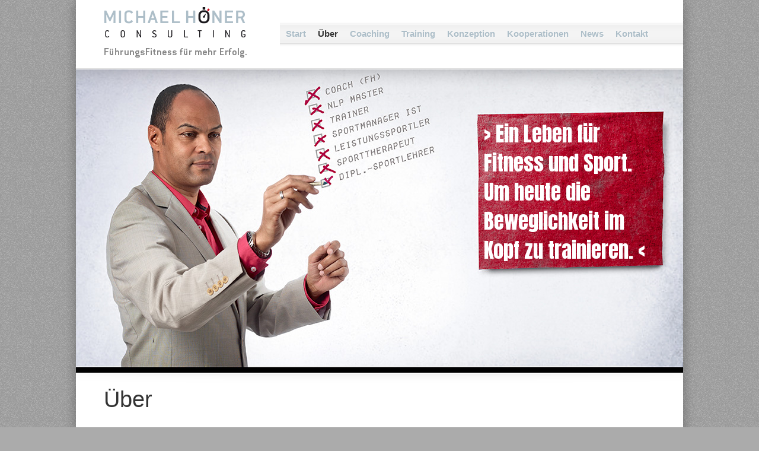

--- FILE ---
content_type: text/html; charset=UTF-8
request_url: https://www.michaelhoener-consulting.com/ueber/
body_size: 6690
content:
<!doctype html>
<html class="no-js" de>
<head>
	<meta charset="UTF-8" />
	
	<link rel="profile" href="http://gmpg.org/xfn/11" />
	<link rel="pingback" href="https://www.michaelhoener-consulting.com/xmlrpc.php" />


		<!-- All in One SEO 4.3.0 - aioseo.com -->
		<title>Über | Michael Höner Consulting</title>
		<meta name="robots" content="max-image-preview:large" />
		<link rel="canonical" href="https://www.michaelhoener-consulting.com/ueber/" />
		<meta name="generator" content="All in One SEO (AIOSEO) 4.3.0 " />
		<meta property="og:locale" content="de_DE" />
		<meta property="og:site_name" content="Michael Höner Consulting | FührungsFitness für mehr Erfolg." />
		<meta property="og:type" content="article" />
		<meta property="og:title" content="Über | Michael Höner Consulting" />
		<meta property="og:url" content="https://www.michaelhoener-consulting.com/ueber/" />
		<meta property="article:published_time" content="2013-01-10T08:00:01+00:00" />
		<meta property="article:modified_time" content="2020-12-19T09:40:52+00:00" />
		<meta name="twitter:card" content="summary" />
		<meta name="twitter:title" content="Über | Michael Höner Consulting" />
		<script type="application/ld+json" class="aioseo-schema">
			{"@context":"https:\/\/schema.org","@graph":[{"@type":"BreadcrumbList","@id":"https:\/\/www.michaelhoener-consulting.com\/ueber\/#breadcrumblist","itemListElement":[{"@type":"ListItem","@id":"https:\/\/www.michaelhoener-consulting.com\/#listItem","position":1,"item":{"@type":"WebPage","@id":"https:\/\/www.michaelhoener-consulting.com\/","name":"Home","description":"Michael H\u00f6ner Consulting - Ihre F\u00fchrungsFitness f\u00fcr mehr Erfolg.","url":"https:\/\/www.michaelhoener-consulting.com\/"},"nextItem":"https:\/\/www.michaelhoener-consulting.com\/ueber\/#listItem"},{"@type":"ListItem","@id":"https:\/\/www.michaelhoener-consulting.com\/ueber\/#listItem","position":2,"item":{"@type":"WebPage","@id":"https:\/\/www.michaelhoener-consulting.com\/ueber\/","name":"\u00dcber","url":"https:\/\/www.michaelhoener-consulting.com\/ueber\/"},"previousItem":"https:\/\/www.michaelhoener-consulting.com\/#listItem"}]},{"@type":"Organization","@id":"https:\/\/www.michaelhoener-consulting.com\/#organization","name":"Michael H\u00f6ner Consulting","url":"https:\/\/www.michaelhoener-consulting.com\/"},{"@type":"WebPage","@id":"https:\/\/www.michaelhoener-consulting.com\/ueber\/#webpage","url":"https:\/\/www.michaelhoener-consulting.com\/ueber\/","name":"\u00dcber | Michael H\u00f6ner Consulting","inLanguage":"de-DE","isPartOf":{"@id":"https:\/\/www.michaelhoener-consulting.com\/#website"},"breadcrumb":{"@id":"https:\/\/www.michaelhoener-consulting.com\/ueber\/#breadcrumblist"},"datePublished":"2013-01-10T08:00:01+02:00","dateModified":"2020-12-19T09:40:52+02:00"},{"@type":"WebSite","@id":"https:\/\/www.michaelhoener-consulting.com\/#website","url":"https:\/\/www.michaelhoener-consulting.com\/","name":"Michael H\u00f6ner Consulting","description":"F\u00fchrungsFitness f\u00fcr mehr Erfolg.","inLanguage":"de-DE","publisher":{"@id":"https:\/\/www.michaelhoener-consulting.com\/#organization"}}]}
		</script>
		<script type="text/javascript" >
			window.ga=window.ga||function(){(ga.q=ga.q||[]).push(arguments)};ga.l=+new Date;
			ga('create', "UA-9463114-26", 'auto');
			ga('send', 'pageview');
		</script>
		<script async src="https://www.google-analytics.com/analytics.js"></script>
		<!-- All in One SEO -->

<link rel="alternate" type="application/rss+xml" title="Michael Höner Consulting &raquo; Feed" href="https://www.michaelhoener-consulting.com/feed/" />
<link rel="alternate" type="application/rss+xml" title="Michael Höner Consulting &raquo; Kommentar-Feed" href="https://www.michaelhoener-consulting.com/comments/feed/" />
<script type="text/javascript">
window._wpemojiSettings = {"baseUrl":"https:\/\/s.w.org\/images\/core\/emoji\/14.0.0\/72x72\/","ext":".png","svgUrl":"https:\/\/s.w.org\/images\/core\/emoji\/14.0.0\/svg\/","svgExt":".svg","source":{"concatemoji":"https:\/\/www.michaelhoener-consulting.com\/wp-includes\/js\/wp-emoji-release.min.js?ver=6.1.9"}};
/*! This file is auto-generated */
!function(e,a,t){var n,r,o,i=a.createElement("canvas"),p=i.getContext&&i.getContext("2d");function s(e,t){var a=String.fromCharCode,e=(p.clearRect(0,0,i.width,i.height),p.fillText(a.apply(this,e),0,0),i.toDataURL());return p.clearRect(0,0,i.width,i.height),p.fillText(a.apply(this,t),0,0),e===i.toDataURL()}function c(e){var t=a.createElement("script");t.src=e,t.defer=t.type="text/javascript",a.getElementsByTagName("head")[0].appendChild(t)}for(o=Array("flag","emoji"),t.supports={everything:!0,everythingExceptFlag:!0},r=0;r<o.length;r++)t.supports[o[r]]=function(e){if(p&&p.fillText)switch(p.textBaseline="top",p.font="600 32px Arial",e){case"flag":return s([127987,65039,8205,9895,65039],[127987,65039,8203,9895,65039])?!1:!s([55356,56826,55356,56819],[55356,56826,8203,55356,56819])&&!s([55356,57332,56128,56423,56128,56418,56128,56421,56128,56430,56128,56423,56128,56447],[55356,57332,8203,56128,56423,8203,56128,56418,8203,56128,56421,8203,56128,56430,8203,56128,56423,8203,56128,56447]);case"emoji":return!s([129777,127995,8205,129778,127999],[129777,127995,8203,129778,127999])}return!1}(o[r]),t.supports.everything=t.supports.everything&&t.supports[o[r]],"flag"!==o[r]&&(t.supports.everythingExceptFlag=t.supports.everythingExceptFlag&&t.supports[o[r]]);t.supports.everythingExceptFlag=t.supports.everythingExceptFlag&&!t.supports.flag,t.DOMReady=!1,t.readyCallback=function(){t.DOMReady=!0},t.supports.everything||(n=function(){t.readyCallback()},a.addEventListener?(a.addEventListener("DOMContentLoaded",n,!1),e.addEventListener("load",n,!1)):(e.attachEvent("onload",n),a.attachEvent("onreadystatechange",function(){"complete"===a.readyState&&t.readyCallback()})),(e=t.source||{}).concatemoji?c(e.concatemoji):e.wpemoji&&e.twemoji&&(c(e.twemoji),c(e.wpemoji)))}(window,document,window._wpemojiSettings);
</script>
<style type="text/css">
img.wp-smiley,
img.emoji {
	display: inline !important;
	border: none !important;
	box-shadow: none !important;
	height: 1em !important;
	width: 1em !important;
	margin: 0 0.07em !important;
	vertical-align: -0.1em !important;
	background: none !important;
	padding: 0 !important;
}
</style>
	<link rel='stylesheet' id='CSS_anything-css' href='https://www.michaelhoener-consulting.com/wp-content/themes/longpage/design/css/anythingslider.css?ver=6.1.9' type='text/css' media='all' />
<link rel='stylesheet' id='CSS_colorbox-css' href='https://www.michaelhoener-consulting.com/wp-content/themes/longpage/design/css/colorbox.css?ver=6.1.9' type='text/css' media='all' />
<link rel='stylesheet' id='CSS_fancybox-css' href='https://www.michaelhoener-consulting.com/wp-content/themes/longpage/design/css/fancybox/jquery.fancybox-1.3.4.css?ver=6.1.9' type='text/css' media='all' />
<link rel='stylesheet' id='CSS_hover_zoom-css' href='https://www.michaelhoener-consulting.com/wp-content/themes/longpage/design/css/hoverZoom.css?ver=6.1.9' type='text/css' media='all' />
<link rel='stylesheet' id='CSS_prettySociable-css' href='https://www.michaelhoener-consulting.com/wp-content/themes/longpage/design/css/prettySociable.css?ver=6.1.9' type='text/css' media='all' />
<link rel='stylesheet' id='CSS_jquery_ui-css' href='https://www.michaelhoener-consulting.com/wp-content/themes/longpage/design/css/jquery-ui-1.8.16.custom.css?ver=6.1.9' type='text/css' media='all' />
<link rel='stylesheet' id='wp-block-library-css' href='https://www.michaelhoener-consulting.com/wp-includes/css/dist/block-library/style.min.css?ver=6.1.9' type='text/css' media='all' />
<link rel='stylesheet' id='classic-theme-styles-css' href='https://www.michaelhoener-consulting.com/wp-includes/css/classic-themes.min.css?ver=1' type='text/css' media='all' />
<style id='global-styles-inline-css' type='text/css'>
body{--wp--preset--color--black: #000000;--wp--preset--color--cyan-bluish-gray: #abb8c3;--wp--preset--color--white: #ffffff;--wp--preset--color--pale-pink: #f78da7;--wp--preset--color--vivid-red: #cf2e2e;--wp--preset--color--luminous-vivid-orange: #ff6900;--wp--preset--color--luminous-vivid-amber: #fcb900;--wp--preset--color--light-green-cyan: #7bdcb5;--wp--preset--color--vivid-green-cyan: #00d084;--wp--preset--color--pale-cyan-blue: #8ed1fc;--wp--preset--color--vivid-cyan-blue: #0693e3;--wp--preset--color--vivid-purple: #9b51e0;--wp--preset--gradient--vivid-cyan-blue-to-vivid-purple: linear-gradient(135deg,rgba(6,147,227,1) 0%,rgb(155,81,224) 100%);--wp--preset--gradient--light-green-cyan-to-vivid-green-cyan: linear-gradient(135deg,rgb(122,220,180) 0%,rgb(0,208,130) 100%);--wp--preset--gradient--luminous-vivid-amber-to-luminous-vivid-orange: linear-gradient(135deg,rgba(252,185,0,1) 0%,rgba(255,105,0,1) 100%);--wp--preset--gradient--luminous-vivid-orange-to-vivid-red: linear-gradient(135deg,rgba(255,105,0,1) 0%,rgb(207,46,46) 100%);--wp--preset--gradient--very-light-gray-to-cyan-bluish-gray: linear-gradient(135deg,rgb(238,238,238) 0%,rgb(169,184,195) 100%);--wp--preset--gradient--cool-to-warm-spectrum: linear-gradient(135deg,rgb(74,234,220) 0%,rgb(151,120,209) 20%,rgb(207,42,186) 40%,rgb(238,44,130) 60%,rgb(251,105,98) 80%,rgb(254,248,76) 100%);--wp--preset--gradient--blush-light-purple: linear-gradient(135deg,rgb(255,206,236) 0%,rgb(152,150,240) 100%);--wp--preset--gradient--blush-bordeaux: linear-gradient(135deg,rgb(254,205,165) 0%,rgb(254,45,45) 50%,rgb(107,0,62) 100%);--wp--preset--gradient--luminous-dusk: linear-gradient(135deg,rgb(255,203,112) 0%,rgb(199,81,192) 50%,rgb(65,88,208) 100%);--wp--preset--gradient--pale-ocean: linear-gradient(135deg,rgb(255,245,203) 0%,rgb(182,227,212) 50%,rgb(51,167,181) 100%);--wp--preset--gradient--electric-grass: linear-gradient(135deg,rgb(202,248,128) 0%,rgb(113,206,126) 100%);--wp--preset--gradient--midnight: linear-gradient(135deg,rgb(2,3,129) 0%,rgb(40,116,252) 100%);--wp--preset--duotone--dark-grayscale: url('#wp-duotone-dark-grayscale');--wp--preset--duotone--grayscale: url('#wp-duotone-grayscale');--wp--preset--duotone--purple-yellow: url('#wp-duotone-purple-yellow');--wp--preset--duotone--blue-red: url('#wp-duotone-blue-red');--wp--preset--duotone--midnight: url('#wp-duotone-midnight');--wp--preset--duotone--magenta-yellow: url('#wp-duotone-magenta-yellow');--wp--preset--duotone--purple-green: url('#wp-duotone-purple-green');--wp--preset--duotone--blue-orange: url('#wp-duotone-blue-orange');--wp--preset--font-size--small: 13px;--wp--preset--font-size--medium: 20px;--wp--preset--font-size--large: 36px;--wp--preset--font-size--x-large: 42px;--wp--preset--spacing--20: 0.44rem;--wp--preset--spacing--30: 0.67rem;--wp--preset--spacing--40: 1rem;--wp--preset--spacing--50: 1.5rem;--wp--preset--spacing--60: 2.25rem;--wp--preset--spacing--70: 3.38rem;--wp--preset--spacing--80: 5.06rem;}:where(.is-layout-flex){gap: 0.5em;}body .is-layout-flow > .alignleft{float: left;margin-inline-start: 0;margin-inline-end: 2em;}body .is-layout-flow > .alignright{float: right;margin-inline-start: 2em;margin-inline-end: 0;}body .is-layout-flow > .aligncenter{margin-left: auto !important;margin-right: auto !important;}body .is-layout-constrained > .alignleft{float: left;margin-inline-start: 0;margin-inline-end: 2em;}body .is-layout-constrained > .alignright{float: right;margin-inline-start: 2em;margin-inline-end: 0;}body .is-layout-constrained > .aligncenter{margin-left: auto !important;margin-right: auto !important;}body .is-layout-constrained > :where(:not(.alignleft):not(.alignright):not(.alignfull)){max-width: var(--wp--style--global--content-size);margin-left: auto !important;margin-right: auto !important;}body .is-layout-constrained > .alignwide{max-width: var(--wp--style--global--wide-size);}body .is-layout-flex{display: flex;}body .is-layout-flex{flex-wrap: wrap;align-items: center;}body .is-layout-flex > *{margin: 0;}:where(.wp-block-columns.is-layout-flex){gap: 2em;}.has-black-color{color: var(--wp--preset--color--black) !important;}.has-cyan-bluish-gray-color{color: var(--wp--preset--color--cyan-bluish-gray) !important;}.has-white-color{color: var(--wp--preset--color--white) !important;}.has-pale-pink-color{color: var(--wp--preset--color--pale-pink) !important;}.has-vivid-red-color{color: var(--wp--preset--color--vivid-red) !important;}.has-luminous-vivid-orange-color{color: var(--wp--preset--color--luminous-vivid-orange) !important;}.has-luminous-vivid-amber-color{color: var(--wp--preset--color--luminous-vivid-amber) !important;}.has-light-green-cyan-color{color: var(--wp--preset--color--light-green-cyan) !important;}.has-vivid-green-cyan-color{color: var(--wp--preset--color--vivid-green-cyan) !important;}.has-pale-cyan-blue-color{color: var(--wp--preset--color--pale-cyan-blue) !important;}.has-vivid-cyan-blue-color{color: var(--wp--preset--color--vivid-cyan-blue) !important;}.has-vivid-purple-color{color: var(--wp--preset--color--vivid-purple) !important;}.has-black-background-color{background-color: var(--wp--preset--color--black) !important;}.has-cyan-bluish-gray-background-color{background-color: var(--wp--preset--color--cyan-bluish-gray) !important;}.has-white-background-color{background-color: var(--wp--preset--color--white) !important;}.has-pale-pink-background-color{background-color: var(--wp--preset--color--pale-pink) !important;}.has-vivid-red-background-color{background-color: var(--wp--preset--color--vivid-red) !important;}.has-luminous-vivid-orange-background-color{background-color: var(--wp--preset--color--luminous-vivid-orange) !important;}.has-luminous-vivid-amber-background-color{background-color: var(--wp--preset--color--luminous-vivid-amber) !important;}.has-light-green-cyan-background-color{background-color: var(--wp--preset--color--light-green-cyan) !important;}.has-vivid-green-cyan-background-color{background-color: var(--wp--preset--color--vivid-green-cyan) !important;}.has-pale-cyan-blue-background-color{background-color: var(--wp--preset--color--pale-cyan-blue) !important;}.has-vivid-cyan-blue-background-color{background-color: var(--wp--preset--color--vivid-cyan-blue) !important;}.has-vivid-purple-background-color{background-color: var(--wp--preset--color--vivid-purple) !important;}.has-black-border-color{border-color: var(--wp--preset--color--black) !important;}.has-cyan-bluish-gray-border-color{border-color: var(--wp--preset--color--cyan-bluish-gray) !important;}.has-white-border-color{border-color: var(--wp--preset--color--white) !important;}.has-pale-pink-border-color{border-color: var(--wp--preset--color--pale-pink) !important;}.has-vivid-red-border-color{border-color: var(--wp--preset--color--vivid-red) !important;}.has-luminous-vivid-orange-border-color{border-color: var(--wp--preset--color--luminous-vivid-orange) !important;}.has-luminous-vivid-amber-border-color{border-color: var(--wp--preset--color--luminous-vivid-amber) !important;}.has-light-green-cyan-border-color{border-color: var(--wp--preset--color--light-green-cyan) !important;}.has-vivid-green-cyan-border-color{border-color: var(--wp--preset--color--vivid-green-cyan) !important;}.has-pale-cyan-blue-border-color{border-color: var(--wp--preset--color--pale-cyan-blue) !important;}.has-vivid-cyan-blue-border-color{border-color: var(--wp--preset--color--vivid-cyan-blue) !important;}.has-vivid-purple-border-color{border-color: var(--wp--preset--color--vivid-purple) !important;}.has-vivid-cyan-blue-to-vivid-purple-gradient-background{background: var(--wp--preset--gradient--vivid-cyan-blue-to-vivid-purple) !important;}.has-light-green-cyan-to-vivid-green-cyan-gradient-background{background: var(--wp--preset--gradient--light-green-cyan-to-vivid-green-cyan) !important;}.has-luminous-vivid-amber-to-luminous-vivid-orange-gradient-background{background: var(--wp--preset--gradient--luminous-vivid-amber-to-luminous-vivid-orange) !important;}.has-luminous-vivid-orange-to-vivid-red-gradient-background{background: var(--wp--preset--gradient--luminous-vivid-orange-to-vivid-red) !important;}.has-very-light-gray-to-cyan-bluish-gray-gradient-background{background: var(--wp--preset--gradient--very-light-gray-to-cyan-bluish-gray) !important;}.has-cool-to-warm-spectrum-gradient-background{background: var(--wp--preset--gradient--cool-to-warm-spectrum) !important;}.has-blush-light-purple-gradient-background{background: var(--wp--preset--gradient--blush-light-purple) !important;}.has-blush-bordeaux-gradient-background{background: var(--wp--preset--gradient--blush-bordeaux) !important;}.has-luminous-dusk-gradient-background{background: var(--wp--preset--gradient--luminous-dusk) !important;}.has-pale-ocean-gradient-background{background: var(--wp--preset--gradient--pale-ocean) !important;}.has-electric-grass-gradient-background{background: var(--wp--preset--gradient--electric-grass) !important;}.has-midnight-gradient-background{background: var(--wp--preset--gradient--midnight) !important;}.has-small-font-size{font-size: var(--wp--preset--font-size--small) !important;}.has-medium-font-size{font-size: var(--wp--preset--font-size--medium) !important;}.has-large-font-size{font-size: var(--wp--preset--font-size--large) !important;}.has-x-large-font-size{font-size: var(--wp--preset--font-size--x-large) !important;}
.wp-block-navigation a:where(:not(.wp-element-button)){color: inherit;}
:where(.wp-block-columns.is-layout-flex){gap: 2em;}
.wp-block-pullquote{font-size: 1.5em;line-height: 1.6;}
</style>
<link rel='stylesheet' id='contact-form-7-css' href='https://www.michaelhoener-consulting.com/wp-content/plugins/contact-form-7/includes/css/styles.css?ver=5.7.3' type='text/css' media='all' />
<link rel='stylesheet' id='UserAccessManagerLoginForm-css' href='https://www.michaelhoener-consulting.com/wp-content/plugins/user-access-manager/assets/css/uamLoginForm.css?ver=2.2.23' type='text/css' media='screen' />
<link rel='stylesheet' id='ait-main-style-css' href='https://www.michaelhoener-consulting.com/wp-content/uploads/css/longpage/style-1.28.css?ver=1.28' type='text/css' media='all' />
<script type='text/javascript' src='https://www.michaelhoener-consulting.com/wp-includes/js/jquery/jquery.min.js?ver=3.6.1' id='jquery-core-js'></script>
<script type='text/javascript' src='https://www.michaelhoener-consulting.com/wp-includes/js/jquery/jquery-migrate.min.js?ver=3.3.2' id='jquery-migrate-js'></script>
<script type='text/javascript' src='https://www.michaelhoener-consulting.com/wp-content/themes/longpage/design/js/libs/html5.js?ver=6.1.9' id='JS_html5-js'></script>
<script type='text/javascript' src='https://www.michaelhoener-consulting.com/wp-content/themes/longpage/design/js/libs/jquery.anythingslider.fx.min.js?ver=6.1.9' id='JS_anythingFx-js'></script>
<script type='text/javascript' src='https://www.michaelhoener-consulting.com/wp-content/themes/longpage/design/js/libs/jquery.anythingslider.min.js?ver=6.1.9' id='JS_anything-js'></script>
<script type='text/javascript' src='https://www.michaelhoener-consulting.com/wp-content/themes/longpage/design/js/libs/jquery.easing.1.3.js?ver=6.1.9' id='JS_easy-js'></script>
<script type='text/javascript' src='https://www.michaelhoener-consulting.com/wp-content/themes/longpage/design/js/sliders.js?ver=6.1.9' id='JS_slider_script-js'></script>
<script type='text/javascript' src='https://www.michaelhoener-consulting.com/wp-content/themes/longpage/design/js/libs/jquery.colorbox-1.3.16-min.js?ver=6.1.9' id='JS_colorbox-js'></script>
<script type='text/javascript' src='https://www.michaelhoener-consulting.com/wp-content/themes/longpage/design/js/libs/jquery.jcarousel.min.js?ver=6.1.9' id='JS_jcarousel-js'></script>
<script type='text/javascript' src='https://www.michaelhoener-consulting.com/wp-content/themes/longpage/design/js/libs/jquery.fancybox-1.3.4.js?ver=6.1.9' id='JS_fancybox-js'></script>
<script type='text/javascript' src='https://www.michaelhoener-consulting.com/wp-content/themes/longpage/design/js/libs/jquery.infieldlabel.js?ver=6.1.9' id='JS_infieldlabel-js'></script>
<script type='text/javascript' src='https://www.michaelhoener-consulting.com/wp-content/themes/longpage/design/js/libs/hover.zoom.js?ver=6.1.9' id='JS_hover_zoom-js'></script>
<script type='text/javascript' src='https://www.michaelhoener-consulting.com/wp-content/themes/longpage/design/js/libs/jquery.ImageSwitch.yui.js?ver=6.1.9' id='JS_imageSwitch-js'></script>
<script type='text/javascript' src='https://www.michaelhoener-consulting.com/wp-content/themes/longpage/design/js/libs/jquery.mousewheel.js?ver=6.1.9' id='JS_mouseWheel-js'></script>
<script type='text/javascript' src='https://www.michaelhoener-consulting.com/wp-content/themes/longpage/design/js/libs/jquery.gridnav.js?ver=6.1.9' id='JS_gridGallery-js'></script>
<script type='text/javascript' src='https://www.michaelhoener-consulting.com/wp-content/themes/longpage/design/js/libs/jquery.scrollTo-min.js?ver=6.1.9' id='JS_scrollTo-js'></script>
<script type='text/javascript' src='https://www.michaelhoener-consulting.com/wp-content/themes/longpage/design/js/libs/jquery.prettySociable.js?ver=6.1.9' id='JS_prettySociable-js'></script>
<script type='text/javascript' src='https://www.michaelhoener-consulting.com/wp-content/themes/longpage/design/js/libs/jquery-ui-1.8.16.custom.min.js?ver=6.1.9' id='JS_jquery_ui-js'></script>
<script type='text/javascript' src='https://www.michaelhoener-consulting.com/wp-content/themes/longpage/design/js/script.js?ver=6.1.9' id='JS_general_script-js'></script>
<link rel="https://api.w.org/" href="https://www.michaelhoener-consulting.com/wp-json/" /><link rel="alternate" type="application/json" href="https://www.michaelhoener-consulting.com/wp-json/wp/v2/pages/387" /><link rel="EditURI" type="application/rsd+xml" title="RSD" href="https://www.michaelhoener-consulting.com/xmlrpc.php?rsd" />
<link rel="wlwmanifest" type="application/wlwmanifest+xml" href="https://www.michaelhoener-consulting.com/wp-includes/wlwmanifest.xml" />
<link rel='shortlink' href='https://www.michaelhoener-consulting.com/?p=387' />
<link rel="alternate" type="application/json+oembed" href="https://www.michaelhoener-consulting.com/wp-json/oembed/1.0/embed?url=https%3A%2F%2Fwww.michaelhoener-consulting.com%2Fueber%2F" />
<link rel="alternate" type="text/xml+oembed" href="https://www.michaelhoener-consulting.com/wp-json/oembed/1.0/embed?url=https%3A%2F%2Fwww.michaelhoener-consulting.com%2Fueber%2F&#038;format=xml" />
<link rel="icon" href="https://www.michaelhoener-consulting.com/wp-content/uploads/2020/12/cropped-michaelhoener-consulting-32x32.png" sizes="32x32" />
<link rel="icon" href="https://www.michaelhoener-consulting.com/wp-content/uploads/2020/12/cropped-michaelhoener-consulting-192x192.png" sizes="192x192" />
<link rel="apple-touch-icon" href="https://www.michaelhoener-consulting.com/wp-content/uploads/2020/12/cropped-michaelhoener-consulting-180x180.png" />
<meta name="msapplication-TileImage" content="https://www.michaelhoener-consulting.com/wp-content/uploads/2020/12/cropped-michaelhoener-consulting-270x270.png" />

	<!--[if IE 7]>
	<link rel="stylesheet" type="text/css" media="all" href="https://www.michaelhoener-consulting.com/wp-content/themes/longpage/design/css/ie7.css">
	<![endif]-->

	<!--[if IE 8]>
	<link rel="stylesheet" type="text/css" media="all" href="https://www.michaelhoener-consulting.com/wp-content/themes/longpage/design/css/ie8.css">
	<![endif]-->

	<!-- facebook open graph -->
	<meta property="og:description" content="" />
	<meta property="og:image" content="" />

</head>
<body class="page-template page-template-page-fullwidth page-template-page-fullwidth-php page page-id-387  ait-creator" data-themeurl="https://www.michaelhoener-consulting.com/wp-content/themes/longpage">
<div class="mainpage">



	<!-- HEADER OUTSIDE GLOBAL -->
	<header class="header header-custom ">	
		
<div class="logo">
	
		<a href="https://www.michaelhoener-consulting.com/">
			<img src="https://www.michaelhoener-consulting.com/wp-content/uploads/2013/01/michaelhoener-consulting-logo-claim.png" alt="logo" />
		</a>
</div>

<div class="mainbar">
	
<nav class="mainmenu"><ul id="menu-main-menu" class="menu clear"><li id="menu-item-3585" class="menu-item menu-item-type-post_type menu-item-object-page menu-item-home menu-item-3585"><a title="start" href="https://www.michaelhoener-consulting.com/">Start</a></li>
<li id="menu-item-3552" class="menu-item menu-item-type-post_type menu-item-object-page current-menu-item page_item page-item-387 current_page_item menu-item-3552"><a title="Über" href="https://www.michaelhoener-consulting.com/ueber/" aria-current="page">Über</a></li>
<li id="menu-item-3553" class="menu-item menu-item-type-post_type menu-item-object-page menu-item-3553"><a title="Coaching" href="https://www.michaelhoener-consulting.com/coaching/">Coaching</a></li>
<li id="menu-item-3566" class="menu-item menu-item-type-post_type menu-item-object-page menu-item-3566"><a title="Training" href="https://www.michaelhoener-consulting.com/training/">Training</a></li>
<li id="menu-item-3556" class="menu-item menu-item-type-post_type menu-item-object-page menu-item-3556"><a title="Konzeption" href="https://www.michaelhoener-consulting.com/konzeption/">Konzeption</a></li>
<li id="menu-item-3966" class="menu-item menu-item-type-post_type menu-item-object-page menu-item-3966"><a href="https://www.michaelhoener-consulting.com/kooperationen/">Kooperationen</a></li>
<li id="menu-item-3967" class="menu-item menu-item-type-post_type menu-item-object-page menu-item-3967"><a href="https://www.michaelhoener-consulting.com/news/">News</a></li>
<li id="menu-item-3555" class="menu-item menu-item-type-post_type menu-item-object-page menu-item-3555"><a title="Kontakt" href="https://www.michaelhoener-consulting.com/kontakt/">Kontakt</a></li>
</ul></nav>	
<div class="menu-toolbar">
	<div id="top-icons" class="top-icons">
		
		
		<div class="socialicon">
			<span class="icon"><span></span></span>
			<div id="social-bubble" class="social-bubble">
				<div class="bubble-box">
				</div>
			</div>
		</div>	
		
		<div class="searchicon">
			<span class="icon"><span></span></span>
			<div id="search-bubble" class="search-bubble">
				<div class="bubble-box searchform">
					<form action="https://www.michaelhoener-consulting.com/" id="search-form" method="get">
					<label class="screen-reader-text" for="s">Search for:</label>
					<input type="text" name="s" id="search-input" placeholder="keyword..." class="s" />
					<input type="submit" name="submit" id="search-submit" value="Search" class="searchsubmit" />
					</form>
				</div>
			</div>
		</div>	
	</div>
</div>
	
</div>	
	</header><!-- end of header -->


		
<!-- SECTION SLIDER -->
<div id="sec-slider" class="section sec-slider style-right">

	
		<div class="sec-separator"><div class="shadow"></div></div>
	
	<!-- BODY -->
	<div class="sec-body">
		
		
		<div id="slider-delay" style="display:none">3000</div>
	    <div id="slider-animTime" style="display:none">600</div>
	    <div id="slider-height" style="display:none">511</div>
		
		<div id="main-background-slider-bottom" style="display:none; max-height: 511px; overflow: hidden;"><img src="" alt="top" /></div>
	    <div id="main-background-slider-top" style="max-height: 511px; overflow: hidden;"><img src="" alt="bottom" /></div>
	    
	    <div id="preload-background-slider-images" style="display: none;">
	    		<img src="" alt="" />
	    </div>
		
		<ul id="slider" class="slide clear" style="height: 511px; z-index: 5; position: relative;">
			<li>
				
				<a href="">
				<img src="https://www.michaelhoener-consulting.com/wp-content/uploads/2013/01/about.jpg" alt="&lt;h2 style=&quot;font-family: Anton;&quot;&gt;
&gt; Ein Leben für&lt;br&gt;
Fitness und Sport.&lt;br&gt;
Um heute die&lt;br&gt;
Beweglichkeit im&lt;br&gt;
Kopf zu trainieren. &lt;&lt;/h2&gt;" />
				</a>
				<div class="background-image" style="display:none;"></div>
				
				<div class="description" style="top:84px;">
	               	<h2 style="font-family: Anton;">
> Ein Leben für<br>
Fitness und Sport.<br>
Um heute die<br>
Beweglichkeit im<br>
Kopf zu trainieren. <</h2>
	            </div>
				
			</li>
		</ul>
		
		<div class="slider-widget">
		</div>
		
	</div><!-- end of section body -->
</div><!-- end of section slider -->
	
	
	
	
	
		<!-- SECTION CONTENT -->
			<div id="sec-content" class="section sec-content onecolumn">
		
				<div class="sec-separator"><div class="shadow"></div></div>
			
			<div class="sec-body">
				
				<div class="top-arrow"></div>
				
				<div class="main-content content-style">
					<h1>Über</h1>
					<div class="entry-content">
						
						<div class="sc-column one-half">
<h2 class="rot">Michael Höner: Mit der Begeisterung für Sport und Persönlichkeitsentwicklung aktiv, um Menschen zu unterstützen, ihr ganzes Potenzial zu leben.</h2>
<p></p></div>
<div class="sc-column sc-column-last one-half-last">
<p>Die Fitnessbranche ist eine besondere: Rezepte, die vielleicht anderswo funktionieren, haben nur begrenzt Gültigkeit. Wer hier Rat gibt, sollte nicht raten müssen, sondern aus eigener Praxis wissen, wie Erfolg in der Fitnessbranche funktioniert. Als ehemaliger Leistungssportler und National Product Trainingsmanager bei der weltweiten Nr. 1 weiss ich, was Fitnessclubs nach vorne bringt. Dieses Wissen und dazu modernste Kommunikations- und Mentaltechniken kommen Ihrem Geschäft unmittelbar und nachhaltig zugute.</p>
<p>Meine sportliche Karriere führte bis in die 2. Judo-Bundesliga. Schnell war klar, dass Sport und Fitness auch professionell meine Welt sind. Also habe ich zunächst Sport studiert. Der Qualifikation des Diplom-Sportlehrers folgten Ausbildungen zum Sportmanager IST, Sporttherapeut für die EAP, Verhaltenstrainer, Personal Trainer, Reiss Profile® Master und NLP Master. Und noch ein Abschluss in Coaching an der FH in Wiesbaden.</p>
<p>Dieses Wissen habe ich dann in der Praxis umgesetzt. Als Berater, Referent, Bereichsleiter in Fitnessclubs. Bis hin zum bundesweit verantwortlichen Trainingsleiter beim weltweit erfolgreichsten Fitnessclub. Und davon profitieren jetzt Sie. Denn bei  all dem Wissen, das ich weiter gebe ist immer auch eins inklusive: Die Leidenschaft für die wunderbare Branche, in der wir Menschen dienen und erfolgreich sein dürfen.</p>
<p></p></div><div class="clearing"></div>

										
					</div>
				</div>
			
			</div><!-- end of section body -->
		</div><!-- end of section content -->
		
	
	
	
	
	
		
	
	
	
	
	
		
	
	
	
	
	
		
	
	
	
	
	
		
	
	
	
	
	



	<!-- FOOTER WIDGETS -->
	<div class="footer-widgets clear empty"></div>

	<!-- FOOTER -->
	<footer class="footer">
		<div class="copyright"><p>© 2020 Michael Höner Consulting - FührungsFitness für mehr Erfolg.</p></div>

<nav class="footer-links"><ul id="menu-footer-menu" class="menu clear"><li id="menu-item-3727" class="menu-item menu-item-type-post_type menu-item-object-page menu-item-privacy-policy menu-item-3727"><a title="Datenschutzerklärung" href="https://www.michaelhoener-consulting.com/datenschutzerklarung/">Datenschutzerklärung</a></li>
<li id="menu-item-3728" class="menu-item menu-item-type-post_type menu-item-object-page menu-item-3728"><a title="Impressum" href="https://www.michaelhoener-consulting.com/impressum/">Impressum</a></li>
</ul></nav>	</footer>

</div><!-- end of mainpage -->


<script type='text/javascript' src='https://www.michaelhoener-consulting.com/wp-includes/js/comment-reply.min.js?ver=6.1.9' id='comment-reply-js'></script>
<script type='text/javascript' src='https://www.michaelhoener-consulting.com/wp-content/plugins/contact-form-7/includes/swv/js/index.js?ver=5.7.3' id='swv-js'></script>
<script type='text/javascript' id='contact-form-7-js-extra'>
/* <![CDATA[ */
var wpcf7 = {"api":{"root":"https:\/\/www.michaelhoener-consulting.com\/wp-json\/","namespace":"contact-form-7\/v1"}};
/* ]]> */
</script>
<script type='text/javascript' src='https://www.michaelhoener-consulting.com/wp-content/plugins/contact-form-7/includes/js/index.js?ver=5.7.3' id='contact-form-7-js'></script>


</body>
</html>

--- FILE ---
content_type: text/css
request_url: https://www.michaelhoener-consulting.com/wp-content/themes/longpage/design/css/anythingslider.css?ver=6.1.9
body_size: 1631
content:
/*
	AnythingSlider v1.5.10+ Default (base) theme
	By Chris Coyier: http://css-tricks.com
	with major improvements by Doug Neiner: http://pixelgraphics.us/
	based on work by Remy Sharp: http://jqueryfordesigners.com/
*/
#slider { width: 1024px; height: 511px; }

/* hide arrows */
#slider-container span.arrow { display: none !important; }

#slider-container ul.thumbNav { float: right; margin-right: 5px; }

#main-background-slider-bottom { position:absolute; width:100%; height:100%; }
#main-background-slider-top { position:absolute; width:100%; height:100%; }

/******* SET DEFAULT DIMENSIONS HERE ********/
div.anythingSlider {
	display: block;
	margin: 0 auto;
	overflow: hidden; /* needed for Opera and Safari */
	position: relative;
}

/****** SET COLORS HERE *******/
/* Default State */
div.anythingSlider .anythingWindow {
	overflow: hidden;
	position: relative;
	width: 100%;
	height: 100%;
}
div.anythingSlider .start-stop {
	/* background-color: #040; */
	color: #fff;
}
div.anythingSlider .start-stop.playing {
	/* background-color: #800; */
}
div.anythingSlider .start-stop:hover, div.anythingSlider .start-stop.hover {
	color: #ddd;
}

/* Active State */
div.anythingSlider.activeSlider .anythingWindow {
	border-color: #7C9127;
}

div.anythingSlider .thumbNav a {
	display:block;
	width:23px;
	height:12px;	
	/*background-image:url('../images/slider_id.png');*/
	background-repeat:no-repeat;
}

div.anythingSlider .thumbNav a.cur {
	display:block;
	width:23px;
	height:12px;
	/*background-image:url('../images/slider_id_cur.png');*/
	background-repeat:no-repeat;
}

div.anythingSlider .thumbNav li {
	float:left;
	/*margin-right:5px;*/
}

div.anythingSlider .thumbNav li span {
	display:none;
}

div.anythingSlider .start-stop {
	background-color: #080;
	color: #333333;
	display:none;
}
div.anythingSlider .start-stop.playing {
	/* background-color: #ffffff; */
}
div.anythingSlider .start-stop:hover, div.anythingSlider .start-stop.hover {
	color: #DD0000;
}

/**** DO NOT CHANGE BELOW THIS LINE ****/
/* anythingSlider viewport window */
div.anythingSlider .anythingWindow {
	overflow: hidden;
	position: relative;
	width: 100%;
	height: 100%;
}
/* wrapper: 45px right & left padding for the arrows, 28px @ bottom for navigation */
div.anythingSlider {
	position: relative;
	padding: 0px;
}
/* anythingSlider base UL */
ul.anythingBase {
	background: transparent;
	list-style: none;
	position: absolute;
	top: 0;
	left: 0;
	margin: 0;
	padding: 0;
}
ul.anythingBase li.panel {
	background: transparent;
	display: block;
	overflow: hidden;
	float: left;
	padding: 0;
	margin: 0;
}

/* Navigation Links */
div.anythingSlider .anythingControls { /* position:absolute; bottom:10px; right:0px; z-index:100; */} 
div.anythingSlider .thumbNav { margin: 0; padding: 0; }
div.anythingSlider .thumbNav li { display: inline; }

/* slider autoplay right-to-left, reverse order of nav links to look better */
div.anythingSlider.rtl .thumbNav a { float: right; } /* reverse order of nav links */
div.anythingSlider.rtl .thumbNav { float: left; }    /* move nav link group to left */
div.anythingSlider.rtl .anythingWindow {
	direction: ltr;
	unicode-bidi: bidi-override;
}
/* div.anythingSlider.rtl .start-stop { float: right; } */ /* move start/stop button - in case you want to switch sides */

/* Autoplay Start/Stop button */
div.anythingSlider .start-stop {
	font-size: 11px; font-weight: bold; text-transform: lowercase;
	padding: 0px;
	width: 36px;
	height: 20px;
	text-align: center;
	text-decoration: none;
	float: right;
	z-index: 100;
	outline: 0;
	position: relative;
	top: -2px; 
}
div.anythingSlider .start-stop span	{
	display: block; 
	width: 36px;
	height: 20px;	
	text-indent: -9999px; 
}

div.anythingSlider .start-stop:hover, div.anythingSlider .start-stop.hover { /* background-image: none; */ }

div.anythingSlider .start-stop { display: none; }

/* images with caption */
#slider img { width: 100%; height: 100%; }
/* position the panels so the captions appear correctly */
#slider .panel { position: relative; }
/* captions */
#slider .caption-top, #slider .caption-right,
#slider .caption-bottom, #slider .caption-left {
background: #000;
color: #fff;
padding: 10px;
margin: 0;
position: relative;
z-index: 10;
opacity: .8;
filter: alpha(opacity=80);
}
/* Top caption - padding is included in the width (480px here, 500px in the script), same for height */
#slider .caption-top {
left: 0;
top: 0;
width: 480px;
height: 30px;
}
/* Right caption - padding is included in the width (130px here, 150px in the script), same for height */
#slider .caption-right {
right: 0;
bottom: 0;
width: 130px;
height: 180px;
}
/* Bottom caption - padding is included in the width (480px here, 500px in the script), same for height */
#slider .caption-bottom {
left: 0;
bottom: 0;
width: 480px;
height: 30px;
}
/* Left caption - padding is included in the width (130px here, 150px in the script), same for height */
#slider .caption-left {
left: 0;
bottom: 0;
width: 130px;
height: 180px;
}
/* Caption close button */
.caption-top .close, .caption-right .close,
.caption-bottom .close, .caption-left .close {
font-size: 80%;
cursor: pointer;
float: right;
display: inline-block;
}
 
/* captions */
/* set to position: relative here in case javascript is disabled, script sets captions to position: absolute */
#slider .caption-top,
#slider .caption-right,
#slider .caption-bottom,
#slider .caption-left   { background: #000; color: #fff; padding: 15px; padding-right: 30px; padding-bottom: 18px; margin: 0; position: absolute; z-index: 8; opacity: .8; filter: alpha(opacity=80); font-size:13px; 
}

#slider .caption-right	{border-radius: 10px 0px 0px 10px; -moz-border-radius: 10px 0px 0px 10px; -webkit-border-radius: 10px 0px 0px px;}
#slider .caption-left	{border-radius: 0px 10px 10px 0px; -moz-border-radius: 0px 10px 10px 0px; -webkit-border-radius: 0px 10px 10px 0px;}

#slider .caption-top h2,
#slider .caption-right h2,
#slider .caption-bottom h2,
#slider .caption-left h2  {
	padding-bottom: 10px; font-size:14px;
}

/* Top caption - padding is included in the width (480px here, 500px in the script), same for height */
#slider .caption-top    { left: 0; top: 0; width: 960px; height: auto; }

/* Right caption - padding is included in the width (130px here, 150px in the script), same for height */
#slider .caption-right  { right: 0; bottom: 50px; width: 350px; height: auto;  }

/* Bottom caption  - padding is included in the width (480px here, 500px in the script), same for height */
#slider .caption-bottom { left: 0; bottom: 0; width: 960px; height: auto; }

/* Left caption - padding is included in the width (130px here, 150px in the script), same for height */
#slider .caption-left   { left: 0; bottom: 50px; width: 350px; height: auto; }

--- FILE ---
content_type: text/css
request_url: https://www.michaelhoener-consulting.com/wp-content/themes/longpage/design/css/hoverZoom.css?ver=6.1.9
body_size: 388
content:
/*---------------
ZOOM DEFAULT
---------------*/

a.zoom:hover	{border-color: #FFFFFF; }
/*
.entry-thumb-img .zoom {
	width:200px;
	height:180px;  
    display:block; 
    position:relative; 
    overflow:hidden; 
    border:0px solid #ddd; 
    background:#fff url(../img/loader.gif) no-repeat center;
}

.single .entry-thumb-img .zoom {
	width:574px;
	height:200px;  
    display:block; 
    position:relative; 
    overflow:hidden; 
    border:0px solid #ddd; 
    background:#fff url(../img/loader.gif) no-repeat center;
}
.entry-thumb-img .zoom img { display:none }
*/

.gallery-item .zoom {  
    display:block; 
    position:relative; 
    overflow:hidden; 
    border:2px solid #ddd; 
    background:#fff url(../img/loader.gif) no-repeat center;
}
.gallery-item .zoom img { display:none; border: none !important; }

.ait-portfolio .zoom {  
    display:block; 
    position:relative; 
    overflow:hidden; 
    border:2px solid #ddd; 
    background:#fff url(../img/loader.gif) no-repeat center;
}

.ait-portfolio .zoom img { display:none; border: none !important; }

a.sc-image-link.zoom {  
    display:inline-block; 
    position:relative; 
    overflow:hidden; 
    border:0px solid #ddd; 
    background: url(../img/loader.gif) no-repeat center;
}

a.sc-image-link.zoom img { display:none; border: none !important; vertical-align: top;}

.zoomOverlay {
    position:absolute;
    top:0; left:0;
    bottom:0; right:0;
    display:none;
    background-image:url(../img/zoom.png);
    background-repeat:no-repeat;
	background-position:center;
}
/* Portfolio image */
.ait-portfolio a.image-type .zoomOverlay {
	background-image:url(../img/zoom.png);
    background-repeat:no-repeat;
	background-position:center;
}
/* Portfolio website */
.ait-portfolio a.website-type .zoomOverlay {
	background-image:url(../img/zoom_website.png);
    background-repeat:no-repeat;
	background-position:center;
}
/* Portfolio video */
.ait-portfolio a.video-type .zoomOverlay {
	background-image:url(../img/zoom_video.png);
    background-repeat:no-repeat;
	background-position:center;
}

/* Shortcode image */
a.sc-image-link.image-type .zoomOverlay {
	background-image:url(../img/zoom.png);
    background-repeat:no-repeat;
	background-position:center;
}
/* Shortcode website */
a.sc-image-link.website-type .zoomOverlay {
	background-image:url(../img/zoom_website.png);
    background-repeat:no-repeat;
	background-position:center;
}
/* Shortcode video */
a.sc-image-link.video-type .zoomOverlay {
	background-image:url(../img/zoom_video.png);
    background-repeat:no-repeat;
	background-position:center;
}

.zoomOverlay { color:#FFFFFF; text-align: center; }


































--- FILE ---
content_type: text/css
request_url: https://www.michaelhoener-consulting.com/wp-content/uploads/css/longpage/style-1.28.css?ver=1.28
body_size: 12036
content:
@import url("https://fonts.googleapis.com/css?family=Anton");html,body,div,span,applet,object,iframe,h1,h2,h3,h4,h5,h6,p,blockquote,pre,a,abbr,acronym,address,big,cite,code,del,dfn,em,img,ins,kbd,q,s,samp,small,strike,strong,sub,sup,tt,var,b,u,i,center,dl,dt,dd,ol,ul,li,fieldset,form,label,legend,table,caption,tbody,tfoot,thead,tr,th,td,article,aside,canvas,details,embed,figure,figcaption,footer,header,hgroup,menu,nav,output,ruby,section,summary,time,mark,audio,video{margin:0;padding:0;border:0;font-size:100%;font:inherit;vertical-align:baseline;}article,aside,details,figcaption,figure,footer,header,hgroup,menu,nav,section{display:block;}body{line-height:1;}ol,ul{list-style:none;}blockquote,q{quotes:none;}blockquote:before,blockquote:after,q:before,q:after{content:'';content:none;}table{border-collapse:collapse;border-spacing:0;}html,div,map,dt,isindex,form{display:block;}header,nav,article,footer,address{display:block;}.frame .wpcf7 form{padding-top:5px;padding-bottom:5px;}.wpcf7,.wpcf7 p{font-size:12px;}.wpcf7 label{position:absolute;color:#666666;background-color:#f4f4f4;font-weight:bold;left:10px;line-height:21px;top:3px;z-index:10;}.wpcf7 label span{font-weight:normal;cursor:pointer;}.wpcf7 p{position:relative;margin-bottom:15px;}.wpcf7 p:after{clear:both;content:".";display:block;height:0;overflow:hidden;visibility:hidden;}.wpcf7 input,.wpcf7 textarea{background:#f4f4f4;color:#666666;border:1px solid #e8e8e8;display:block;font-family:'Arial',sans-serif;font-size:12px;margin:0px;padding:5px 8px;border-radius:3px;-moz-border-radius:3px;-webkit-border-radius:3px;}.wpcf7-list-item{margin:0px !important;}.wpcf7-list-item input{display:inline-block;margin:0px 10px 0px 0px;}.wpcf7 textarea{width:90%;}.wpcf7 .required{display:block;font-size:0px;line-height:0px;text-indent:-9999px;width:5px;height:5px;position:absolute;top:-3px;left:-10px;background:url('https://www.michaelhoener-consulting.com/wp-content/themes/longpage/design/img/required.gif') top left no-repeat;}.wpcf7 .wpcf7-form-control-wrap{display:inline-block;position:relative;}.wpcf7 .wpcf7-submit{color:#dddddd;background:#333333;border:0px solid #e8e8e8;font-family:arial;font-size:12px;cursor:pointer;display:inline;font-weight:bold;width:auto;padding:8px 10px;margin:0px;margin-top:20px;float:left;border-radius:3px;-moz-border-radius:3px;-webkit-border-radius:3px;}.wpcf7 .wpcf7-submit:hover{color:#ffffff;}.wpcf7 .selectbox label{position:relative;top:0px;left:0px;float:left;line-height:15px;padding:5px 8px;border:1px solid #e8e8e8;border-right-width:0px;border-radius:3px 0px 0px 3px;-moz-border-radius:3px 0px 0px 3px;-webkit-border-radius:3px 0px 0px 3px;}.wpcf7 .selectbox .wpcf7-form-control-wrap{display:block;float:left;height:25px;padding:0px 8px;background:#f4f4f4;border:1px solid #e8e8e8;border-left-width:0px;border-radius:0px 3px 3px 0px;-moz-border-radius:0px 3px 3px 0px;-webkit-border-radius:0px 3px 3px 0px;}.wpcf7 .selectbox select{border:1px solid #e8e8e8;margin-top:3px;margin-top:2px;}.wpcf7 .selectbox .required{top:-1px;left:-1px;}.wpcf7 .checkbox{margin:0 0 10px 0;}.wpcf7 .checkbox label{position:static;top:0px;left:0px;line-height:15px;padding:0px;border-width:0px;border-radius:0px;-moz-border-radius:0px;-webkit-border-radius:0px;background:none;font-weight:normal;}.wpcf7 .checkbox input{background:none;padding:0px;margin-right:5px;vertical-align:middle;border-width:0px;position:relative;top:-1px;}.wpcf7 .checkbox .wpcf7-list-item{display:block;padding:0 0 5px 0;}.wpcf7 .radiobuts-horizontal{white-space:nowrap;}.wpcf7 .radiobuts-horizontal label,.wpcf7 .radiobuts-vertical label{position:static;top:0px;left:0px;line-height:15px;padding:0px;border-width:0px;border-radius:0px;-moz-border-radius:0px;-webkit-border-radius:0px;background:none;font-weight:normal;}.wpcf7 .radiobuts-horizontal input,.wpcf7 .radiobuts-vertical input{background:none;padding:0px;margin-right:5px;vertical-align:middle;border-width:0px;position:relative;top:-1px;}.wpcf7 .radiobuts-horizontal .label,.wpcf7 .radiobuts-vertical .label{display:inline-block;font-weight:bold;padding-right:10px;}.wpcf7 .radiobuts-horizontal .wpcf7-list-item{padding-right:10px;}.wpcf7 .radiobuts-horizontal .wpcf7-form-control-wrap{display:inline-block;}.wpcf7 .radiobuts-vertical{margin:0 0 10px 0;}.wpcf7 .radiobuts-vertical .label{float:left;}.wpcf7 .radiobuts-vertical .wpcf7-form-control-wrap{float:left;}.wpcf7 .radiobuts-vertical .wpcf7-list-item{display:block;padding-bottom:5px;}.wpcf7 .captcha	img{float:left;margin-right:10px;border:1px solid #dddddd;}.wpcf7 div.wpcf7-validation-errors{margin:20px 0px 0px 0px;padding:2px 8px;line-height:18px;background:#e7d700;border:1px solid #f7e700;color:#111111;border-radius:3px;-moz-border-radius:3px;-webkit-border-radius:3px;}.wpcf7 span.wpcf7-not-valid-tip{position:absolute;top:0;left:0;background:#dd0000;color:#ffffff;padding:2px 8px;border-radius:3px;-moz-border-radius:3px;-webkit-border-radius:3px;box-sizing:border-box;width:100%;z-index:99;}.wpcf7 span.wpcf7-not-valid-tip-no-ajax{position:absolute;top:0;left:0;background:#dd0000;color:#ffffff;padding:2px 8px;border-radius:3px;-moz-border-radius:3px;-webkit-border-radius:3px;box-sizing:border-box;width:100%;z-index:99;}.wpcf7 div.wpcf7-mail-sent-ok{margin:20px 0px 0px 0px;padding:2px 8px;line-height:18px;background:#398f14;border:1px solid #40a315;color:#ffffff;border-radius:3px;-moz-border-radius:3px;-webkit-border-radius:3px;}.wpcf7 img.ajax-loader{display:block;float:left;padding:3px;background:#f4f4f4;border:1px solid #e8e8e8;border-radius:3px;-moz-border-radius:3px;-webkit-border-radius:3px;margin-top:22px;margin-bottom:0px;}#comments{margin-top:40px;}#comments #comments-title{margin-bottom:25px;font-weight:bold;text-transform:uppercase;}#comments #comments-title span{font-weight:normal;text-transform:none;}#comments ol.commentlist{padding:0px 0px 0px 0px;}#comments ol.commentlist{margin:0px 0px 20px 0px;padding-bottom:1px;}#comments ol.commentlist ul{list-style:none;padding:0px;margin:0px 0px 0px 54px;}#comments ol.commentlist li{list-style:none;padding:0px;padding-bottom:0px;}#comments .comment-meta{border:1px solid #ebebeb;background:url('https://www.michaelhoener-consulting.com/wp-content/themes/longpage/design/img/bck_00-05.png');padding:3px 0px 3px 9px;-moz-border-radius:3px 3px 0px 0px;-webkit-border-radius:3px 3px 0px 0px;border-radius:3px 3px 0px 0px;}#comments .vcard:after{content:".";display:block;height:0;overflow:hidden;clear:both;visibility:hidden;}#comments .vcard .says{display:none;}#comments .vcard .fn{color:#333333;font-size:13px;font-weight:bold;display:inline-block;margin:0px 6px 0px 0px;}#comments .vcard .fn a{color:#333333;text-decoration:none;}#comments .vcard .fn a:hover{text-decoration:underline;}#comments a.comment-date{font-size:11px;text-decoration:none;}#comments a.comment-date:hover{text-decoration:underline;}#comments .comment-links{display:block;float:right;padding-top:2px;padding-right:1px;}#comments .edit-link{float:left;margin-right:4px;}#comments .reply{float:left;margin-right:4px;}#comments .comment-content{border:1px solid #ebebeb;border-top-width:0px;margin:0px 0px 0px 0px;padding:9px 9px 1px 9px;-moz-border-radius:0px 0px 3px 3px;-webkit-border-radius:0px 0px 3px 3px;border-radius:0px 0px 3px 3px;margin-bottom:20px;}#comments .comment-content:after{content:".";display:block;height:0;overflow:hidden;clear:both;visibility:hidden;}#comments .comment-avatar{display:block;float:left;margin-bottom:9px;padding-bottom:3px;background:url('https://www.michaelhoener-consulting.com/wp-content/themes/longpage/design/img/thumb_small_shadow.png') center bottom no-repeat;-moz-background-size:100% 4px;-webkit-background-size:100% 4px;background-size:100% 4px;}#comments .avatar{display:block;width:39px;height:39px;float:left;padding:0px;border:1px solid #333333;background:#ffffff;-moz-border-radius:0px;-webkit-border-radius:0px;border-radius:0px;}#comments .comment-content p{font-size:12px;margin-bottom:10px;margin-left:55px;}#comments label{background-color:#f4f4f4;color:#959595;font-weight:bold;left:10px;line-height:21px;position:absolute;top:3px;}#comments label span{font-size:11px;font-weight:normal;}#comments input,#comments input{width:241px;}#comments textarea{width:95%;}#comments p{margin:0px 0px 20px 0px;position:relative;}#respond{padding:0px;margin-bottom:20px;border:1px solid #ebebeb;-moz-border-radius:3px;-webkit-border-radius:3px;border-radius:3px;}#respond #commentform{padding:0px 9px 9px 10px;}#respond li #reply-title{position:relative;}#respond li #reply-title small{position:absolute;top:10px;right:10px;}#respond p.form-submit{margin:0px;}#respond p.comment-notes{margin-top:10px;line-height:18px;font-style:italic;font-size:12px;}#respond p.comment-notes .required{display:none;}#respond #reply-title{margin:0px 0px 0px 0px;padding:9px 9px 0px 9px;text-transform:uppercase;}#respond #reply-title small{float:right;font-weight:bold;}#respond #reply-title small a{color:#333333;}#respond #submit{color:#dddddd;border-width:0px;cursor:pointer;display:inline;font-weight:bold;width:auto;background:#333333;}#respond #submit:hover{color:#ffffff;}#respond input,#respond textarea{background:#f4f4f4;border:1px solid #e8e8e8;color:#636363;display:block;font-family:'Arial',sans-serif;font-size:12px;margin:0px;padding:5px 8px;-moz-border-radius:3px;-webkit-border-radius:3px;border-radius:3px;}#respond .comment-form-author{margin-top:20px;}#respond p{margin-bottom:10px;}#respond p.logged-in-as{font-size:12px;}#respond p.logged-in-as a{text-decoration:none;}#respond p.logged-in-as a:hover{text-decoration:underline;}#respond .required{display:block;font-size:0px;line-height:0px;text-indent:-9999px;width:5px;height:5px;position:absolute;top:-3px;left:-10px;background:url('https://www.michaelhoener-consulting.com/wp-content/themes/longpage/design/img/required.gif') top left no-repeat;}#respond .form-allowed-tags{display:none;}#respond .form-allowed-tags code{display:block;font-size:11px;line-height:16px;}#respond .comment-form-cookies-consent label{width:auto !important;position:static !important;display:inline !important;vertical-align:middle;background:none !important;}#respond form input[type="checkbox"]{margin-right:8px !important;vertical-align:middle;width:auto !important;display:inline !important;}#respond .comment-form-cookies-consent{clear:both;}html{background:#ababab url("https://www.michaelhoener-consulting.com/wp-content/themes/longpage/design/img/patterns/sand.png") repeat left top scroll;}body{width:100%;min-width:1024px;margin:0px;font-family:arial;font-size:12px;}.clear:after{content:".";display:block;height:0;overflow:hidden;clear:both;visibility:hidden;}.clearfix:after{content:".";display:block;height:0;overflow:hidden;clear:both;visibility:hidden;}.cleanmargin{margin:0px !important;}.cleanmargin-bottom{margin-bottom:0px !important;}.cleanpadding{padding:0px !important;}.clean-line{line-height:normal !important;}.fl{float:left;}.fr{float:right;}.fl-space5{float:left;margin-right:5px;}.fl-space10{float:left;margin-right:10px;}.fl-space15{float:left;margin-right:15px;}.fl-space20{float:left;margin-right:20px;}.fr-space5{float:right;margin-right:5px;}.fr-space10{float:right;margin-right:10px;}.fr-space15{float:right;margin-right:15px;}.fr-space20{float:right;margin-right:20px;}.size-80{width:80px;}.size-100{width:100px;}.size-120{width:120px;}.size-140{width:140px;}a{text-decoration:underline;}a:hover{text-decoration:none;}.mainpage,.content-style{color:#000000;}.mainpage a,.content-style a{color:#6c7e00;}.mainpage a:hover,.content-style a:hover{color:#6c7e00;}.mainpage strong,.content-style strong{color:#333333;font-weight:bold;}small{font-size:11px;}b{font-weight:bold;}.bold{font-weight:bold;}.uppercase{text-transform:uppercase;}.hidden{display:none;}pre{font-family:"Lucida Sans Typewriter","Lucida Console";line-height:16px;}code{font-family:"Lucida Sans Typewriter","Lucida Console";line-height:16px;}.frame pre{margin-bottom:15px;}.frame code{margin-bottom:15px;}.frame pre code{margin-bottom:0px;}.mainpage h1,.mainpage h2,.mainpage h3,.mainpage h4,.mainpage h5,.mainpage h6,.content-style h1,.content-style h2,.content-style h3,.content-style h4,.content-style h5,.content-style h6{color:#333333;font-weight:normal;font-family:'Anton',Arial,sans-serif;}.mainpage h1,.content-style h1{font-size:38px;line-height:46px;margin:0 0 22px 0;}.mainpage h2,.content-style h2{font-size:28px;line-height:32px;margin:0 0 15px 0;}.mainpage h3,.content-style h3{font-size:24px;margin:0 0 15px 0;}.mainpage h4,.content-style h4{font-size:20px;margin:0 0 15px 0;}.mainpage h5,.content-style h5{font-size:16px;margin:0 0 15px 0;font-weight:bold;}.mainpage h6,.content-style h6{font-size:16px;margin:0 0 15px 0;}.content-style h3{font-size:22px;margin:0 0 15px 0;font-weight:bold;}.content-style h4{font-size:22px;margin:0 0 15px 0;}.mainpage h1 a,.mainpage h2 a,.mainpage h3 a,.mainpage h4 a,.mainpage h5 a,.mainpage h6 a,.mainpage h1 a:hover,.mainpage h2 a:hover,.mainpage h3 a:hover,.mainpage h4 a:hover,.mainpage h5 a:hover,.mainpage h6 a:hover,.content-style h1 a,.content-style h2 a,.content-style h3 a,.content-style h4 a,.content-style h5 a,.content-style h6 a,.content-style h1 a:hover,.content-style h2 a:hover,.content-style h3 a:hover,.content-style h4 a:hover,.content-style h5 a:hover,.content-style h6 a:hover{color:#333333;text-decoration:none !important;}.center{text-align:center;}.aligncenter{margin:auto;text-align:center;margin-bottom:22px;display:block !important;}.alignleft{float:left;margin:0px 25px 22px 0px;}.alignright{float:right;margin:0px 0px 22px 25px;}.button{color:#ffffff;text-decoration:none;background:#333333;border:1px solid #333333;display:inline-block;line-height:14px;font-size:11px;font-family:arial;font-weight:bold;cursor:pointer;padding:2px 12px;-moz-border-radius:2px;-webkit-border-radius:2px;border-radius:2px;text-align:center;}.button:hover{color:#ffffff;text-decoration:none;background:#444444;border:1px solid #444444;}input.button{line-height:13px;padding:2px 9px;}.mainpage{width:1024px;background:#ffffff;-moz-box-shadow:0px 0px 20px rgba(0,0,0,0.3);webkit-box-shadow:0px 0px 20px rgba(0,0,0,0.3);box-shadow:0px 0px 20px rgba(0,0,0,0.3);margin:auto;}.header{position:relative;width:1024px;height:115px;z-index:1000;}.header:after{content:".";display:block;height:0;overflow:hidden;clear:both;visibility:hidden;}.header .logo{float:left;}.header .logo a{display:block;text-decoration:none;}.header .logo img{vertical-align:top;}.header .logo span{font-size:0px;line-height:0px;visibility:hidden;}.header-custom{background:#ffffff url('  ') top left no-repeat;}.sec-slider .header{position:absolute;top:0px;left:0px;}.sec-picture .header{position:absolute;top:0px;left:0px;}.mainbar{position:absolute;top:37px;right:0px;background:url('https://www.michaelhoener-consulting.com/wp-content/themes/longpage/design/img/menuend_dark.png') top left no-repeat;padding-left:25px;z-index:1000;}.mainbar:after{content:".";display:block;height:0;overflow:hidden;clear:both;visibility:hidden;}.mainbar .mainmenu{position:relative;display:block;float:left;}.mainmenu ul{min-width:420px;font-size:16px;font-weight:bold;line-height:22px;background:url('https://www.michaelhoener-consulting.com/wp-content/themes/longpage/design/img/menubody_dark.png') top left repeat-x;float:left;}.mainmenu ul li{display:block;float:left;margin-right:0px;position:relative;}.mainmenu > ul.menu > li > a{font-family:'Anton';text-shadow:1px 1px 0px rgba(255,255,255,0.5);}.mainmenu ul li:hover{background:url('https://www.michaelhoener-consulting.com/wp-content/themes/longpage/design/img/menuovr.png') center 5px no-repeat;}.mainmenu ul li a{color:#adbec8;text-decoration:none;display:block;padding:9px 14px 11px 14px;}.mainmenu ul li li a{color:#959595;}.mainmenu ul li:hover a{color:#adbec8;height:31px;}.mainmenu ul li:hover li a{height:auto;}.mainmenu ul li.current_page_item > a{color:#333333 !important;}.mainmenu > ul > li.current-page-ancestor > a{color:#333333;}.mainmenu ul li.parent:hover a{background:url('https://www.michaelhoener-consulting.com/wp-content/themes/longpage/design/img/submenu_arrow.png') bottom center no-repeat;position:relative;z-index:10;}.mainmenu ul li.parent:hover li a{background:none;position:static;z-index:0;}.mainmenu ul li ul{width:200px;min-width:inherit;padding:6px 1px 8px 1px;position:absolute;top:51px;left:-10px;margin:0px;background:url('https://www.michaelhoener-consulting.com/wp-content/themes/longpage/design/img/bck_FF-95.png');-moz-border-radius:4px;-webkit-border-radius:4px;border-radius:4px;-moz-box-shadow:0 2px 5px rgba(0,0,0,0.2);-webkit-box-shadow:0 2px 5px rgba(0,0,0,0.2);box-shadow:0 2px 5px rgba(0,0,0,0.2);}.mainmenu ul li ul{display:none;}.mainmenu ul li li{width:200px;margin-left:0px;font-size:15px;font-weight:normal;line-height:20px;padding:0px 2px 0px 0px;background:url('https://www.michaelhoener-consulting.com/wp-content/themes/longpage/design/img/mainmenu_arrow.png') 12px 12px no-repeat;}.mainmenu ul li li:hover{background:url('https://www.michaelhoener-consulting.com/wp-content/themes/longpage/design/img/mainmenu_arrow.png') 12px 12px no-repeat;}.mainmenu ul li li a{height:auto;padding:5px 10px 5px 28px;}.mainmenu ul li.parent:hover li a:hover,.mainmenu ul li.parent:hover li:hover a,.mainmenu ul li.parent:hover li:hover li a:hover{color:#333333;background:url('https://www.michaelhoener-consulting.com/wp-content/themes/longpage/design/img/bck_00-05.png');}.mainmenu ul li.parent:hover li a,.mainmenu ul li.parent:hover li:hover li a{color:#959595;background:none;}.mainmenu ul ul ul{position:absolute;top:-6px;left:202px;z-index:100;}.mainmenu ul li:hover li ul{display:none;}.mainmenu ul li:hover li:hover ul{display:block;}.light .menu-toolbar{background-image:url('https://www.michaelhoener-consulting.com/wp-content/themes/longpage/design/img/menubody_light.png');}.light .mainbar{background-image:url('https://www.michaelhoener-consulting.com/wp-content/themes/longpage/design/img/menuend_light.png');}.light .mainbar ul{background-image:url('https://www.michaelhoener-consulting.com/wp-content/themes/longpage/design/img/menubody_light.png');}.light .mainbar ul li ul{background-image:url('https://www.michaelhoener-consulting.com/wp-content/themes/longpage/design/img/bck_FF-95.png');}.menu-toolbar{float:left;height:42px;padding-right:19px;padding-left:30px;position:relative;background:url('https://www.michaelhoener-consulting.com/wp-content/themes/longpage/design/img/menubody_dark.png') top left repeat-x;}.menu-toolbar:after{content:".";display:block;height:0;overflow:hidden;clear:both;visibility:hidden;}.menu-toolbar .top-icons{padding-top:7px;padding-right:0px;float:right;}.menu-toolbar .top-icons .searchicon{height:26px;position:relative;padding:0px;margin:0px;display:block;float:left;margin-left:9px;}.menu-toolbar .top-icons .searchicon .icon{width:26px;height:26px;display:block;background:url('https://www.michaelhoener-consulting.com/wp-content/themes/longpage/design/img/search.png') center bottom no-repeat;font-size:0px;line-height:0px;text-indent:-9999px;cursor:pointer;}.menu-toolbar .top-icons .searchicon:hover .icon{background-position:center top;}.menu-toolbar .top-icons .search-bubble{position:absolute;display:none;width:160px;top:26px;left:-126px;padding-top:14px;background:url('https://www.michaelhoener-consulting.com/wp-content/themes/longpage/design/img/submenu_arrow.png') 131px 6px no-repeat;font-size:14px;line-height:20px;text-indent:0px;cursor:auto;}.menu-toolbar .top-icons .search-bubble .bubble-box{width:140px;text-align:center;padding:10px;position:relative;top:0px;margin:0px;background:url('https://www.michaelhoener-consulting.com/wp-content/themes/longpage/design/img/bck_FF-95.png');-moz-border-radius:4px;-webkit-border-radius:4px;border-radius:4px;-moz-box-shadow:0 2px 5px rgba(0,0,0,0.2);-webkit-box-shadow:0 2px 5px rgba(0,0,0,0.2);box-shadow:0 2px 5px rgba(0,0,0,0.2);}.menu-toolbar .top-icons label{display:none;}#searchform #s,#search-form .s{width:126px;height:24px;line-height:24px;color:#959595;padding:0px 5px 0px 5px;background:#ffffff;border:1px solid #dddddd;-moz-border-radius:3px;-webkit-border-radius:3px;border-radius:3px;font-family:arial;font-size:12px;-moz-box-shadow:1px 2px 5px rgba(0,0,0,0.15) inset;-webkit-box-shadow:1px 2px 5px rgba(0,0,0,0.15) inset;box-shadow:1px 2px 5px rgba(0,0,0,0.15) inset;}#searchform #searchsubmit,#search-form .searchsubmit{margin-top:6px;border-width:0px;background:#666666;color:#ffffff;font-family:arial;font-size:12px;width:70px;line-height:20px;padding:1px 10px 2px 10px;-moz-border-radius:2px;-webkit-border-radius:2px;border-radius:2px;cursor:pointer;}#searchform #searchsubmit:hover,#search-form .searchsubmit:hover{background:#333333;}.menu-toolbar .top-icons .socialicon{height:26px;position:relative;padding:0px;margin:0px;display:block;float:left;margin-left:7px;}.menu-toolbar .top-icons .socialicon .icon{width:24px;height:20px;display:block;margin-top:3px;background:url('https://www.michaelhoener-consulting.com/wp-content/themes/longpage/design/img/bck_33-50.png');-moz-border-radius:2px;-webkit-border-radius:2px;border-radius:2px;-moz-box-shadow:0px 1px 0px rgba(255,255,255,0.5);-webkit-box-shadow:0px 1px 0px rgba(255,255,255,0.5);box-shadow:0px 1px 0px rgba(255,255,255,0.5);}.menu-toolbar .top-icons .socialicon:hover .icon{background:#333333;}.menu-toolbar .top-icons .socialicon .icon span{width:24px;height:20px;display:block;background:url('https://www.michaelhoener-consulting.com/wp-content/themes/longpage/design/img/socialicon.png') center center no-repeat;font-size:0px;line-height:0px;text-indent:-9999px;cursor:pointer;}.menu-toolbar .top-icons .social-bubble{position:absolute;display:none;width:160px;top:26px;left:-93px;padding-top:14px;background:url('https://www.michaelhoener-consulting.com/wp-content/themes/longpage/design/img/submenu_arrow.png') 97px 6px no-repeat;font-size:14px;line-height:20px;text-indent:0px;cursor:auto;z-index:5;}.menu-toolbar .top-icons .social-bubble .bubble-box{width:140px;padding:10px 10px 4px 10px;position:relative;top:0px;margin:0px;background:url('https://www.michaelhoener-consulting.com/wp-content/themes/longpage/design/img/bck_FF-95.png');-moz-border-radius:4px;-webkit-border-radius:4px;border-radius:4px;-moz-box-shadow:0 2px 5px rgba(0,0,0,0.2);-webkit-box-shadow:0 2px 5px rgba(0,0,0,0.2);box-shadow:0 2px 5px rgba(0,0,0,0.2);}.menu-toolbar .top-icons .social-bubble li{padding-bottom:6px;}.menu-toolbar .top-icons .social-bubble img{vertical-align:middle;margin-right:8px;}.menu-toolbar .top-icons .social-bubble a{color:#666666;text-decoration:none;}.menu-toolbar .top-icons .social-bubble a:hover{color:#333333;text-decoration:none;}.menu-toolbar .top-icons .languageicon{height:26px;position:relative;padding:0px;margin:0px;display:block;float:left;margin-left:7px;}.menu-toolbar .top-icons .languageicon .icon{min-width:16px;height:20px;display:block;padding:0px 4px;margin-top:3px;background:url('https://www.michaelhoener-consulting.com/wp-content/themes/longpage/design/img/bck_33-50.png');-moz-border-radius:2px;-webkit-border-radius:2px;border-radius:2px;-moz-box-shadow:0px 1px 0px rgba(255,255,255,0.5);-webkit-box-shadow:0px 1px 0px rgba(255,255,255,0.5);box-shadow:0px 1px 0px rgba(255,255,255,0.5);}.menu-toolbar .top-icons .languageicon:hover .icon{background:#333333;}.menu-toolbar .top-icons .languageicon .icon span{height:20px;display:block;font-size:11px;line-height:19px;font-weight:bold;text-transform:uppercase;color:#ffffff;cursor:pointer;text-align:center;font-family:'Anton';}.menu-toolbar .top-icons .language-bubble{position:absolute;display:none;width:160px;top:26px;left:-62px;padding-top:14px;background:url('https://www.michaelhoener-consulting.com/wp-content/themes/longpage/design/img/submenu_arrow.png') 66px 6px no-repeat;font-size:14px;line-height:20px;text-indent:0px;cursor:auto;}.menu-toolbar .top-icons .language-bubble .language-box{width:140px;padding:10px 10px 4px 10px;position:relative;top:0px;margin:0px;background:url('https://www.michaelhoener-consulting.com/wp-content/themes/longpage/design/img/bck_FF-95.png');-moz-border-radius:4px;-webkit-border-radius:4px;border-radius:4px;-moz-box-shadow:0 2px 5px rgba(0,0,0,0.2);-webkit-box-shadow:0 2px 5px rgba(0,0,0,0.2);box-shadow:0 2px 5px rgba(0,0,0,0.2);}.menu-toolbar .top-icons .language-bubble li{padding-bottom:6px;}.menu-toolbar .top-icons .language-bubble img{vertical-align:middle;margin-right:8px;display:inline-block;padding:1px;background:#ffffff;border:1px solid #cccccc;position:relative;top:-1px;}.menu-toolbar .top-icons .language-bubble a{color:#666666;text-decoration:none;}.menu-toolbar .top-icons .language-bubble a:hover{color:#333333;text-decoration:none;}.light .menu-toolbar ul{background:none;}.section-menu-container{position:fixed;right:30px;top:40%;z-index:999999;}#section-menu li{height:25px;}#section-menu li:hover{width:110px;}#section-menu li a{display:block;float:right;position:relative;width:15px;height:25px;padding-left:5px;background:url('https://www.michaelhoener-consulting.com/wp-content/themes/longpage/design/img/sec_menu_off.png') right center no-repeat;text-decoration:none;}#section-menu li a:hover{background-image:url('https://www.michaelhoener-consulting.com/wp-content/themes/longpage/design/img/sec_menu_active.png');text-decoration:none;}#section-menu .sec-label{font-family:'Anton';color:#333333;text-transform:uppercase;font-size:11px;font-weight:bold;position:absolute;left:-90px;top:0px;display:none;width:80px;height:23px;line-height:23px;padding:0px 5px;background-color:#ffffff;-moz-border-radius:4px;-webkit-border-radius:4px;border-radius:4px;-moz-box-shadow:-1px 1px 3px rgba(0,0,0,0.2);-webkit-box-shadow:-1px 1px 3px rgba(0,0,0,0.2);box-shadow:-1px 1px 3px rgba(0,0,0,0.2);}#section-menu li:hover .sec-label{display:block;}.section{position:relative;}.sec-separator{width:100%;height:2px;font-size:0px;line-height:0px;background:url('https://www.michaelhoener-consulting.com/wp-content/themes/longpage/design/img/separator.png') top left repeat-x;position:relative;z-index:100;}.sec-separator .shadow{width:1024px;height:21px;position:absolute;top:2px;left:0px;background:url('https://www.michaelhoener-consulting.com/wp-content/themes/longpage/design/img/shadow.png') center center no-repeat;}.sec-body .top-arrow{background:url('https://www.michaelhoener-consulting.com/wp-content/themes/longpage/design/img/top-arrow.png') top center no-repeat;display:block;width:50px;height:15px;text-indent:-9999px;font-size:0px;line-height:0px;position:absolute;bottom:0px;right:47px;cursor:pointer;-moz-border-radius:3px 3px 0px 0px;-webkit-border-radius:3px 3px 0px 0px;border-radius:3px 3px 0px 0px;z-index:1000;}.sec-body .top-arrow:hover{background-position:bottom center;background-color:#333333;}.sec-slider{background:#ffffff url("  ") no-repeat left top scroll;}.sec-slider .sec-body{position:relative;}.sec-slider .slide-background img{vertical-align:top;}.sec-slider .slide-image{position:absolute;top:0px;left:0px;}.sec-slider .description,.sec-slider .slider-widget{width:372px;}.sec-slider .description{position:absolute;top:175px;left:0px;}.sec-slider .description h2,.sec-slider .description p{padding-left:47px;}.sec-slider .description h2{font-size:38px;line-height:46px;margin:0px;}.sec-slider .description p{font-size:16px;line-height:26px;padding-top:22px;}.anythingControls{position:absolute;bottom:10px;right:40px;z-index:100;height:30px;}.anythingControls .thumbNav	a{display:block;width:23px;height:12px;text-decoration:none;font-size:0px;line-height:0px;background:url('https://www.michaelhoener-consulting.com/wp-content/themes/longpage/design/img/slide_off.png') 0px 0px no-repeat;float:left;margin-right:7px;}.anythingControls .thumbNav	a.cur{background-image:url('https://www.michaelhoener-consulting.com/wp-content/themes/longpage/design/img/slide_active.png');}.slider-widget{position:absolute;left:0px;bottom:30px;z-index:100;}.slider-widget .widget-title{font-size:13px;line-height:20px;position:absolute;top:-22px;right:5px;}.slider-widget .widget-content{padding:14px 20px 0px 47px;background:url('https://www.michaelhoener-consulting.com/wp-content/themes/longpage/design/img/bck_FF-95.png');-moz-border-radius:0px 4px 4px 0px;-webkit-border-radius:0px 4px 4px 0px;border-radius:0px 4px 4px 0px;-moz-box-shadow:1px 2px 5px rgba(0,0,0,0.2);-webkit-box-shadow:1px 2px 5px rgba(0,0,0,0.2);box-shadow:1px 2px 5px rgba(0,0,0,0.2);}.slider-widget .widget_posts .postitem{padding-bottom:14px;}.sec-slider.style-right .description{left:auto;right:0px;}.sec-slider.style-right .description h2,.sec-slider.style-right .description p{padding-left:0px;padding-right:47px;}.sec-slider.style-right .slider-widget{left:auto;right:0px;}.sec-slider.style-right .slider-widget .widget-title{right:7px;}.sec-slider.style-right .slider-widget .widget-content{padding:14px 47px 0px 20px;-moz-border-radius:4px 0px 0px 4px;-webkit-border-radius:4px 0px 0px 4px;border-radius:4px 0px 0px 4px;-moz-box-shadow:-1px 2px 5px rgba(0,0,0,0.2);-webkit-box-shadow:-1px 2px 5px rgba(0,0,0,0.2);box-shadow:-1px 2px 5px rgba(0,0,0,0.2);}.sec-slider.style-right .anythingControls{right:auto;left:47px;}.sec-icons{background:#ffffff url("  ") no-repeat left top;}.sec-icons .sec-body{padding:50px 47px 10px 47px;}.sec-icons.header-inside .sec-body{padding-top:20px;}.sec-icons .icons-header{padding:0px 47px 50px 47px;text-align:center;}.sec-icons.header-inside .icons-header{padding-top:20px;}.sec-icons .icons-header h2{font-size:38px;line-height:46px;margin:0px;}.sec-icons .icons-header p{font-size:16px;line-height:26px;}.iconset{padding-bottom:50px;}.iconset h2{font-size:28px;line-height:32px;margin-bottom:10px;}.iconset icon-item h2:after{content:".";display:block;height:0;overflow:hidden;clear:both;visibility:hidden;}.iconset p{clear:both;font-size:14px;line-height:22px;}.iconset .style-left h2 img{float:left;margin-right:14px;position:relative;left:-4px;}.iconset .style-left .title{display:block;padding-top:10px;}.iconset .style-right h2 img{float:right;margin-left:14px;position:relative;right:-4px;}.iconset .style-right .title{display:block;padding-top:10px;}.iconset .style-center h2 img{display:block;margin:auto;}.iconset .style-center .title{display:block;padding-top:10px;text-align:center;}.iconset .style-center h2{margin-bottom:5px;}.iconset .style-center p{text-align:center;}.iconset .photo-item img{border:1px solid #333333;}.iconset .photo-item h2{font-size:28px;line-height:32px;margin-bottom:15px;}.iconset .photo-item p{clear:none;font-size:14px;line-height:22px;}.iconset .photo-item.style-left img{float:left;margin-right:14px;position:relative;}.iconset .photo-item.style-left .title{display:block;padding-top:10px;}.iconset .photo-item.style-right img{float:right;margin-left:14px;position:relative;}.iconset .photo-item.style-right .title{display:block;padding-top:10px;}.iconset .photo-item.style-center img{display:block;margin:auto;}.iconset .photo-item.style-center .title{display:block;padding-top:10px;text-align:center;}.iconset .photo-item.style-center h2{margin-bottom:5px;}.iconset .photo-item.style-center p{text-align:center;}.sec-picture{background:#ffffff url("  ") no-repeat left top scroll;}.sec-picture .sec-body{position:relative;}.sec-picture .picture img{vertical-align:top;}.sec-picture .label{position:absolute;top:2px;right:0px;z-index:1000;}.sec-picture .description{position:absolute;top:50px;left:47px;max-width:930px;}.sec-picture.header-inside .description{top:135px;}.sec-picture .description h2{font-size:38px;line-height:46px;}.sec-picture .description p{font-size:16px;line-height:26px;}.picture-buttons{width:372px;position:absolute;left:0px;bottom:30px;}.picture-buttons .pic-item{position:relative;cursor:pointer;padding:14px 20px 14px 47px;margin-bottom:17px;background:url('https://www.michaelhoener-consulting.com/wp-content/themes/longpage/design/img/bck_FF-95.png');-moz-border-radius:0px 4px 4px 0px;-webkit-border-radius:0px 4px 4px 0px;border-radius:0px 4px 4px 0px;-moz-box-shadow:1px 2px 5px rgba(0,0,0,0.2);-webkit-box-shadow:1px 2px 5px rgba(0,0,0,0.2);box-shadow:1px 2px 5px rgba(0,0,0,0.2);}.picture-buttons .pic-item:after{content:".";display:block;height:0;overflow:hidden;clear:both;visibility:hidden;}.picture-buttons .pic-item .icon-wrap{float:left;margin-right:14px;}.picture-buttons .pic-item .icon{vertical-align:top;}.picture-buttons .pic-item h3{color:#333333;font-size:16px;line-height:24px;font-weight:bold;margin:0px;}.picture-buttons .pic-item p{color:#666666;padding-top:4px;font-size:13px;line-height:18px;}.picture-buttons .arrow{display:none;width:20px;height:38px;background:url('https://www.michaelhoener-consulting.com/wp-content/themes/longpage/design/img/arrow-style1.png') top left no-repeat;position:absolute;top:10px;right:-20px;}.picture-buttons .active .arrow{display:block;}.sec-picture.style-right .picture-buttons{left:auto;right:0px;}.sec-picture.style-right .picture-buttons .pic-item{padding:14px 47px 14px 20px;-moz-border-radius:4px 0px 0px 4px;-webkit-border-radius:4px 0px 0px 4px;border-radius:4px 0px 0px 4px;-moz-box-shadow:-1px 2px 5px rgba(0,0,0,0.2);-webkit-box-shadow:-1px 2px 5px rgba(0,0,0,0.2);box-shadow:-1px 2px 5px rgba(0,0,0,0.2);}.sec-picture.style-right .picture-buttons .arrow{background-image:url('https://www.michaelhoener-consulting.com/wp-content/themes/longpage/design/img/arrow-style2.png');left:-20px;right:auto;}.sec-video{background:#ffffff url("  ") no-repeat left top scroll;}.sec-video .sec-body{padding:0px 0px 104px 0px;}.sec-video .video-header{padding:50px 47px 20px 47px;text-align:center;}.sec-video.header-inside .video-header{padding-top:20px;}.sec-video .video-header h2{font-size:38px;line-height:46px;margin:0px;}.sec-video .video-header p{font-size:16px;line-height:26px;}.video-box{display:block;width:640px;margin:auto;padding:10px;background:url('https://www.michaelhoener-consulting.com/wp-content/themes/longpage/design/img/bck_FF-95.png');-moz-border-radius:4 x;-webkit-border-radius:4px;border-radius:4px;-moz-box-shadow:0px 2px 5px rgba(0,0,0,0.2);-webkit-box-shadow:0px 2px 5px rgba(0,0,0,0.2);box-shadow:0px 2px 5px rgba(0,0,0,0.2);position:relative;}.video-box .video{vertical-align:top;border:0px solid #ffffff;position:relative;width:640px;height:390px;}.video-box .mirror{width:100%;height:60px;position:absolute;bottom:-60px;left:0px;}.video-box .mirror-center{margin:0px 6px;height:60px;background:url('https://www.michaelhoener-consulting.com/wp-content/themes/longpage/design/img/videobox-mirror.png') top left repeat-x;}.video-box .mirror-left{width:10px;height:60px;background:url('https://www.michaelhoener-consulting.com/wp-content/themes/longpage/design/img/videobox-mirror-left.png') top left no-repeat;position:absolute;top:0px;left:-4px;}.video-box .mirror-right{width:10px;height:60px;background:url('https://www.michaelhoener-consulting.com/wp-content/themes/longpage/design/img/videobox-mirror-right.png') top right no-repeat;position:absolute;top:0px;right:-4px;}.video-tools{width:100%;height:50px;position:absolute;bottom:0px;left:0px;}.video-tools h3.toolbar{font-size:20px;line-height:32px;position:absolute;top:-3px;left:47px;}.video-tools .more-videos{display:block;width:58px;height:32px;text-indent:-9999px;font-size:0px;line-height:0px;position:absolute;top:0px;right:0px;background:url('https://www.michaelhoener-consulting.com/wp-content/themes/longpage/design/img/sd-arrow-top.png') right 9px no-repeat;cursor:pointer;}.video-tools .more-videos:hover{background-position:right -41px;}.video-tools .video-nav{font-size:16px;line-height:32px;width:200px;margin:auto;text-align:center;}.video-tools .video-nav .numbs{display:inline-block;vertical-align:top;height:32px;margin:0px 15px;color:#333333;}.video-tools .video-nav .prev{display:inline-block;vertical-align:top;width:14px;height:32px;text-indent:-9999px;font-size:0px;line-height:0px;background:url('https://www.michaelhoener-consulting.com/wp-content/themes/longpage/design/img/sd-arrow-left.png') center 6px no-repeat;cursor:pointer;}.video-tools .video-nav .prev:hover{background-position:center -24px;}.video-tools .video-nav .next{display:inline-block;vertical-align:top;width:14px;height:32px;text-indent:-9999px;font-size:0px;line-height:0px;background:url('https://www.michaelhoener-consulting.com/wp-content/themes/longpage/design/img/sd-arrow-right.png') center 6px no-repeat;cursor:pointer;}.video-tools .video-nav .next:hover{background-position:center -24px;}.video-tools-more{display:none;width:100%;padding-bottom:35px;position:absolute;bottom:0px;left:0px;background:url('https://www.michaelhoener-consulting.com/wp-content/themes/longpage/design/img/bck_FF-95.png');-moz-box-shadow:0px -2px 5px rgba(0,0,0,0.2);-webkit-box-shadow:0px -2px 5px rgba(0,0,0,0.2);box-shadow:0px -2px 5px rgba(0,0,0,0.2);}.video-tools-more.opened{display:block;}.video-tools-more .video-desc{line-height:20px;padding:15px 80px 15px 47px;background:url('https://www.michaelhoener-consulting.com/wp-content/themes/longpage/design/img/rule.png') left bottom repeat-x;}.video-tools-more .video-desc .vid-title{color:#333333;display:inline;font-size:14px;font-weight:bold;margin-right:6px;}.video-tools-more .video-desc p{color:#666666;display:inline;font-size:14px;}.video-tools-more .more-videos{display:block;width:58px;height:32px;text-indent:-9999px;font-size:0px;line-height:0px;position:absolute;top:9px;right:0px;background:url('https://www.michaelhoener-consulting.com/wp-content/themes/longpage/design/img/sd-arrow-dwn.png') right 9px no-repeat;cursor:pointer;}.video-tools-more .more-videos:hover{background-position:right -41px;}.jcarousel-container{position:relative;}.jcarousel-clip{position:relative;overflow:hidden;width:900px;height:81px;margin:0px 0px;margin:auto;}.jcarousel-next,.jcarousel-prev,.video-thumb-nav{width:100%;height:18px;position:relative;}.jcarousel-prev{display:block;width:20px;height:40px;text-indent:-9999px;font-size:0px;line-height:0px;background:url('https://www.michaelhoener-consulting.com/wp-content/themes/longpage/design/img/bg-arrow-left.png') 0px 0px no-repeat;position:absolute;top:25px;left:28px;cursor:pointer;}.jcarousel-prev:hover{background-position:0px -40px;}.jcarousel-prev-disabled,.jcarousel-prev-disabled:hover{background-position:0px -80px;}.jcarousel-next{display:block;width:20px;height:40px;text-indent:-9999px;font-size:0px;line-height:0px;background:url('https://www.michaelhoener-consulting.com/wp-content/themes/longpage/design/img/bg-arrow-right.png') 0px 0px no-repeat;position:absolute;top:25px;right:28px;cursor:pointer;}.jcarousel-next:hover{background-position:0px -40px;}.jcarousel-next-disabled,.jcarousel-next-disabled:hover{background-position:0px -80px;}.video-thumbs ul{min-width:100000px;}.video-thumbs li{display:inline-block;vertical-align:top;width:122px;margin:10px 14px 0px 14px;position:relative;}.video-thumbs .label{color:#333333;position:absolute;top:-10px;left:-4px;min-width:45px;text-align:center;font-size:18px;font-weight:bold;line-height:31px;display:block;background:#ffffff;border:1px solid #cccccc;-moz-border-radius:3px;-webkit-border-radius:3px;border-radius:3px;-moz-box-shadow:1px 1px 3px rgba(0,0,0,0.2);-webkit-box-shadow:1px 1px 3px rgba(0,0,0,0.2);box-shadow:1px 1px 3px rgba(0,0,0,0.2);cursor:pointer;}.video-thumbs .label:hover{border-color:#333333;}.video-thumbs .active .label{background:#333333;border-color:#333333;color:#ffffff;}.video-thumbs li img{width:120px;height:68px;border:1px solid #333333;vertical-align:top;cursor:pointer;}.sec-gallery{background:#ffffff url("  ") no-repeat left top scroll;}.sec-gallery .sec-body{padding:0px 0px 80px 0px;}.sec-gallery .gallery-header{padding:50px 47px 20px 47px;text-align:center;}.sec-gallery.header-inside .gallery-header{padding-top:20px;}.sec-gallery .gallery-header h2{font-size:38px;line-height:46px;margin:0px;}.sec-gallery .gallery-header p{font-size:16px;line-height:26px;}.gallery-box{display:block;width:100%;margin:auto;padding:9px;}.tj_container{width:800px;height:400px;position:relative;margin:30px auto;}.tj_nav{position:absolute;right:-73px;top:50%;margin-top:-35px;height:70px;width:39px;}.tj_nav span{width:39px;height:25px;background:transparent url('https://www.michaelhoener-consulting.com/wp-content/themes/longpage/design/img/grid-gallery/prev.png') no-repeat top left;position:absolute;top:0px;left:0px;text-indent:-9000px;opacity:0.7;cursor:pointer;}.tj_nav span.tj_next{background-image:url('https://www.michaelhoener-consulting.com/wp-content/themes/longpage/design/img/grid-gallery/next.png');top:auto;bottom:0px;left:0px;}.tj_nav span:hover{opacity:1.0;}.tj_wrapper{width:100%;height:100%;position:relative;margin:0px auto;}.tj_wrapper ul li{float:left;}.tj_wrapper ul li a{outline:none;display:block;border:1px solid #333333;margin:4px;background:transparent url('https://www.michaelhoener-consulting.com/wp-content/themes/longpage/design/img/grid-gallery/bg_thumb.jpg') no-repeat center center;}.tj_wrapper ul li a img{display:block;width:190px;height:190px;border:none;opacity:1;-moz-box-shadow:1px 3px 5px rgba(0,0,0,0.3);-webkit-box-shadow:1px 3px 5px rgba(0,0,0,0.3);box-shadow:1px 3px 5px rgba(0,0,0,0.3);}.tj_wrapper ul li a img:hover{opacity:0.9;}.example10 .tj_container{height:600px;}.effects-switcher{width:300px;position:absolute;right:0px;top:30px;}.effects-switcher .effects{background:url('https://www.michaelhoener-consulting.com/wp-content/themes/longpage/design/img/bck_FF-95.png');padding:14px 10px 14px 20px;-moz-border-radius:4px 0px 0px 4px;-webkit-border-radius:4px 0px 0px 4px;border-radius:4px 0px 0px 4px;-moz-box-shadow:-1px 2px 5px rgba(0,0,0,0.2);-webkit-box-shadow:-1px 2px 5px rgba(0,0,0,0.2);box-shadow:-1px 2px 5px rgba(0,0,0,0.2);}.effects-switcher #insert-rows-gallery{position:relative;width:146px;}.effects-switcher select{position:relative;width:150px;}#cboxLoadedContent{margin-bottom:23px !important;}#cboxPrevious{left:0px !important;background:url('https://www.michaelhoener-consulting.com/wp-content/themes/longpage/design/img/gallery_arrows.png') top left no-repeat;width:18px;height:16px;line-height:0px;font-size:0px;text-indent:-9999px;}#cboxNext{left:18px !important;background:url('https://www.michaelhoener-consulting.com/wp-content/themes/longpage/design/img/gallery_arrows.png') top right no-repeat;width:18px;height:16px;line-height:0px;font-size:0px;text-indent:-9999px;}#cboxCurrent{left:42px !important;}#cboxTitle,#cboxCurrent,#cboxClose{line-height:18px;}.entry-content:after{content:".";display:block;height:0;overflow:hidden;clear:both;visibility:hidden;}.main-content:after{content:".";display:block;height:0;overflow:hidden;clear:both;visibility:hidden;}.sec-content{background:#ffffff url('  ') no-repeat left top scroll;}.sec-content .sec-body{padding:50px 47px 50px 47px;}.sec-content.header-inside .sec-body{padding-top:20px;}.sec-content .sec-body:after{content:".";display:block;height:0;overflow:hidden;clear:both;visibility:hidden;}.sec-content .main-content{width:100%;}.sec-content .sidebar{width:372px;}.sidebar-right .sec-body{padding-right:0px;}.sidebar-right .main-content{width:556px;float:left;}.sidebar-right .sidebar{float:right;}.sidebar-left .sec-body{padding-left:0px;}.sidebar-left .main-content{width:556px;float:right;}.sidebar-left .sidebar{float:left;}.content-style h2{padding-top:10px;}.content-style .frame h2{padding-top:0px;}.content-style p{font-size:14px;line-height:22px;margin-bottom:22px;}.content-style ul,.content-style ol,.content-style table{font-size:14px;line-height:22px;}.content-style ul{margin-bottom:15px;padding:0px 0px 0px 16px;}.content-style ul li{list-style-type:square;padding-bottom:10px;}.content-style ol{margin-bottom:15px;padding:0px 0px 0px 22px;}.content-style ol li{list-style-type:lower-alpha;padding-bottom:10px;}ul.style1,ul.style2,ul.style3,ul.style4,ul.style5,ul.style6{padding:0px 0px 0px 0px;}ul.style1 li,ul.style2 li,ul.style3 li,ul.style4 li,ul.style5 li,ul.style6 li{list-style-type:none;padding-left:26px;background-position:0px 1px;background-repeat:no-repeat;}ul.style1 li{background-image:url('https://www.michaelhoener-consulting.com/wp-content/themes/longpage/design/img/ico-style1.png');}li.style1{background-image:url('https://www.michaelhoener-consulting.com/wp-content/themes/longpage/design/img/ico-style1.png') !important;}ul.style2 li{background-image:url('https://www.michaelhoener-consulting.com/wp-content/themes/longpage/design/img/ico-style2.png');}li.style2{background-image:url('https://www.michaelhoener-consulting.com/wp-content/themes/longpage/design/img/ico-style2.png') !important;}ul.style3 li{background-image:url('https://www.michaelhoener-consulting.com/wp-content/themes/longpage/design/img/ico-style3.png');}li.style3{background-image:url('https://www.michaelhoener-consulting.com/wp-content/themes/longpage/design/img/ico-style3.png') !important;}ul.style4 li{background-image:url('https://www.michaelhoener-consulting.com/wp-content/themes/longpage/design/img/ico-style4.png');}li.style4{background-image:url('https://www.michaelhoener-consulting.com/wp-content/themes/longpage/design/img/ico-style4.png') !important;}ul.style5 li{background-image:url('https://www.michaelhoener-consulting.com/wp-content/themes/longpage/design/img/ico-style5.png');}li.style5{background-image:url('https://www.michaelhoener-consulting.com/wp-content/themes/longpage/design/img/ico-style5.png') !important;}ul.style6 li{background-image:url('https://www.michaelhoener-consulting.com/wp-content/themes/longpage/design/img/ico-style6.png');}li.style6{background-image:url('https://www.michaelhoener-consulting.com/wp-content/themes/longpage/design/img/ico-style6.png') !important;}ul.line{border-top:1px solid #ebebeb;margin-bottom:30px;}ul.line li{padding-top:8px;padding-bottom:8px;background-position:0px 9px;border-bottom:1px solid #ebebeb;}.content-style table{width:100%;margin-bottom:30px;}.content-style table th{text-align:left;font-weight:bold;}.content-style table thead th{color:#333333;font-size:16px;line-height:24px;font-weight:bold;font-family:'Anton';}.content-style table tbody th{font-weight:normal;color:#333333;}table th.center,table td.center{text-align:center;}table.style1{color:#666666;width:100%;margin-bottom:30px;border-collapse:separate;border-spacing:2px;padding:3px;background:url('https://www.michaelhoener-consulting.com/wp-content/themes/longpage/design/img/bck_FF-95.png');-moz-border-radius:3px;-webkit-border-radius:3px;border-radius:3px;-moz-shadow:1px 2px 5px rgba(0,0,0,0.2);-webkit-shadow:1px 2px 5px rgba(0,0,0,0.2);box-shadow:1px 2px 5px rgba(0,0,0,0.2);}table.style1 th,table.style1 td{text-align:left;-moz-border-radius:2px;-webkit-border-radius:2px;border-radius:2px;}table.style1 thead th{font-weight:bold;padding:4px 8px;background:#333333;color:#ffffff !important;}table.style1 tbody th{font-family:'Anton';color:#333333;font-weight:bold;padding:2px 6px;background:url('https://www.michaelhoener-consulting.com/wp-content/themes/longpage/design/img/bck_00-10.png');}table.style1 td{padding:4px 8px;background:url('https://www.michaelhoener-consulting.com/wp-content/themes/longpage/design/img/bck_00-05.png');}table.style1 a,table.style1 a:hover{color:#333333;}table.style1 th.center,table.style1 td.center{text-align:center;}.content-style blockquote{padding:15px 15px 0px 50px;margin-bottom:30px;border:1px solid #ebebeb;background:url('https://www.michaelhoener-consulting.com/wp-content/themes/longpage/design/img/blockquote.png') 18px 14px no-repeat;-moz-border-radius:5px;-webkit-border-radius:5px;border-radius:5px;}.content-style blockquote p{font-style:italic;}.rule{background:url('https://www.michaelhoener-consulting.com/wp-content/themes/longpage/design/img/rule.png') 0px 10px repeat-x;border:0px;display:inline-block;height:12px;margin:0px 0px 30px 0px;padding-top:0px;text-align:right;width:100%;position:relative;}.rule span{background:url('https://www.michaelhoener-consulting.com/wp-content/themes/longpage/design/img/top-arrow-sm.png') center top no-repeat;cursor:pointer;display:block;width:40px;height:10px;font-size:0px;line-height:0px;font-weight:bold;padding:0px;position:absolute;top:0px;right:0px;text-transform:lowercase;-moz-border-radius:2px 2px 0px 0px;-webkit-border-radius:2px 2px 0px 0px;border-radius:2px 2px 0px 0px;}.rule span:hover{background-position:center bottom;background-color:#333333;}img.thumb{border:1px solid #333333;}.onecolumn .content-style img{max-width:930px;height:auto;}.onecolumn .content-style img.thumb{max-width:928px;height:auto;}.twocolumn .content-style img{max-width:556px;height:auto;}.twocolumn .content-style img.thumb{max-width:554px;height:auto;}.onecolumn .content-style .frame img{max-width:890px;height:auto;}.onecolumn .content-style .frame img.thumb{max-width:888px;height:auto;}.twocolumn .content-style .frame img{max-width:516px;height:auto;}.twocolumn .content-style .frame img.thumb{max-width:514px;height:auto;}.sidebar img{max-width:305px;height:auto;}.sidebar img.thumb{max-width:303px;height:auto;}.footer-widgets img{max-width:278px;height:auto;}.footer-widgets img.thumb{max-width:276px;height:auto;}.clearing{clear:both;font-size:0;height:0;line-height:0;}.one-full{float:left;width:930px;margin-right:0px;}.one-half{float:left;width:440px;margin-right:50px;}.one-half-last{float:left;width:440px;margin-right:0px;}.one-third{float:left;width:278px;margin-right:48px;}.one-third-last{float:left;width:278px;margin-right:0px;}.two-third{float:left;width:604px;margin-right:48px;}.two-third-last{float:left;width:604px;margin-right:0px;}.one-fourth{float:left;width:195px;margin-right:50px;}.one-fourth-last{float:left;width:195px;margin-right:0px;}.three-fourth{float:left;width:685px;margin-right:50px;}.three-fourth-last{float:left;width:685px;margin-right:0px;}.twocolumn .one-full{float:left;width:556px;margin-right:0px;}.twocolumn .one-half{float:left;width:260px;margin-right:36px;}.twocolumn .one-half-last{float:left;width:260px;margin-right:0px;}.twocolumn .one-third{float:left;width:162px;margin-right:35px;}.twocolumn .one-third-last{float:left;width:162px;margin-right:0px;}.twocolumn .two-third{float:left;width:359px;margin-right:35px;}.twocolumn .two-third-last{float:left;width:359px;margin-right:0px;}.twocolumn .one-fourth{float:left;width:112px;margin-right:36px;}.twocolumn .one-fourth-last{float:left;width:112px;margin-right:0px;}.twocolumn .three-fourth{float:left;width:408px;margin-right:36px;}.twocolumn .three-fourth-last{float:left;width:408px;margin-right:0px;}.ui-widget-content:after{content:".";display:block;height:0;overflow:hidden;clear:both;visibility:hidden;}.ui-widget-content .one-half{width:254px;margin-right:18px;}.ui-widget-content .one-half-last{width:254px;margin-right:0px;}.ui-widget-content .one-third{width:162px;margin-right:20px;}.ui-widget-content .one-third-last{width:162px;margin-right:0px;}.ui-widget-content .two-third{width:344px;margin-right:20px;}.ui-widget-content .two-third-last{width:344px;margin-right:0px;}.ui-widget-content .one-fourth{width:118px;margin-right:18px;}.ui-widget-content .one-fourth-last{width:118px;margin-right:0px;}.ui-widget-content .three-fourth{width:390px;margin-right:18px;}.ui-widget-content .three-fourth-last{width:390px;margin-right:0px;}.onecolumn .ui-widget-content .one-half{width:438px;margin-right:24px;}.onecolumn .ui-widget-content .one-half-last{width:438px;margin-right:0px;}.onecolumn .ui-widget-content .one-third{width:284px;margin-right:24px;}.onecolumn .ui-widget-content .one-third-last{width:284px;margin-right:0px;}.onecolumn .ui-widget-content .two-third{width:592px;margin-right:24px;}.onecolumn .ui-widget-content .two-third-last{width:592px;margin-right:0px;}.onecolumn .ui-widget-content .one-fourth{width:207px;margin-right:24px;}.onecolumn .ui-widget-content .one-fourth-last{width:207px;margin-right:0px;}.onecolumn .ui-widget-content .three-fourth{width:669px;margin-right:24px;}.onecolumn .ui-widget-content .three-fourth-last{width:669px;margin-right:0px;}.frame{color:#666666;margin-bottom:30px;padding-bottom:0px;background:url('https://www.michaelhoener-consulting.com/wp-content/themes/longpage/design/img/bck_FF-95.png');-webkit-background-size:100% 13px;background-size:100% 13px;-moz-border-radius:4px;-webkit-border-radius:4px;border-radius:4px;-moz-box-shadow:1px 2px 5px rgba(0,0,0,0.2);-webkit-box-shadow:1px 2px 5px rgba(0,0,0,0.2);box-shadow:1px 2px 5px rgba(0,0,0,0.2);}.frame a{color:#333333;}.frame a:hover{color:#333333;}.frame strong{color:#333333;}.frame h1,.frame h2,.frame h3,.frame h4,.frame h5,.frame h6,.frame h1 a,.frame h2 a,.frame h3 a,.frame h4 a,.frame h5 a,.frame h6 a,.frame h1 a:hover,.frame h2 a:hover,.frame h3 a:hover,.frame h4 a:hover,.frame h5 a:hover,.frame h6 a:hover{color:#333333;}.frame-wrap{border:0px solid #ebebeb;padding:15px 20px 0px 20px;-moz-border-radius:4px;-webkit-border-radius:4px;border-radius:4px;}.frame-inner{width:100%;}.frame.light{color:#333333;}.frame.dark{color:#ffffff;}.frame .frame-close{color:#959595;font-weight:bold;cursor:pointer;padding:9px 14px 9px 14px;background:#ffffff;text-align:right;border-top:1px dotted #dddddd;}.frame .frame-close:hover{color:#333333;}.frame .frame-close .open{display:inline-block;padding-left:14px;background:url('https://www.michaelhoener-consulting.com/wp-content/themes/longpage/design/img/frame-arrow.png') 0px 2px no-repeat;}.frame .frame-close .close{display:inline-block;padding-left:14px;background:url('https://www.michaelhoener-consulting.com/wp-content/themes/longpage/design/img/frame-arrow.png') 0px -10px no-repeat;}.frame .frame-wrap{overflow:hidden;}.widget-container{color:#666666;}.widget-container a,.widget-container a:hover{color:#333333;}.widget-container h1,.widget-container h2,.widget-container h3,.widget-container h4,.widget-container h5,.widget-container h6,.widget-container h1 a,.widget-container h2 a,.widget-container h3 a,.widget-container h4 a,.widget-container h5 a,.widget-container h6 a{color:#333333;}.sidebar-right .widget-container{background:url('https://www.michaelhoener-consulting.com/wp-content/themes/longpage/design/img/bck_FF-95.png');-moz-border-radius:4px 0px 0px 4px;-webkit-border-radius:4px 0px 0px 4px;border-radius:4px 0px 0px 4px;-moz-box-shadow:-1px 2px 5px rgba(0,0,0,0.2);-webkit-box-shadow:-1px 2px 5px rgba(0,0,0,0.2);box-shadow:-1px 2px 5px rgba(0,0,0,0.2);}.sidebar-left .widget-container{background:url('https://www.michaelhoener-consulting.com/wp-content/themes/longpage/design/img/bck_FF-95.png');-moz-border-radius:0px 4px 4px 0px;-webkit-border-radius:0px 4px 4px 0px;border-radius:0px 4px 4px 0px;-moz-box-shadow:1px 2px 5px rgba(0,0,0,0.2);-webkit-box-shadow:1px 2px 5px rgba(0,0,0,0.2);box-shadow:1px 2px 5px rgba(0,0,0,0.2);}.sidebar .widget-title{font-size:20px;line-height:24px;margin:0px;cursor:pointer;}.sidebar-right .widget-title{padding:10px 47px 10px 19px;margin-left:1px;}.sidebar-left .widget-title{padding:10px 19px 10px 47px;margin-right:1px;}.sidebar-right .widget-content{padding:20px 47px 0px 20px;border-top:1px solid #cccccc;}.sidebar-left .widget-content{padding:20px 20px 0px 47px;border-top:1px solid #cccccc;}.sidebar .widget-container{padding-bottom:0px;margin-bottom:7px;}.sidebar .closed .widget-content{display:none;}.sidebar-right .opened .widget-title{background:url('https://www.michaelhoener-consulting.com/wp-content/themes/longpage/design/img/sd-arrow-top.png') right 18px no-repeat;}.sidebar-right .opened .widget-title:hover{background-position:right -32px;}.sidebar-left .opened .widget-title{background:url('https://www.michaelhoener-consulting.com/wp-content/themes/longpage/design/img/sd-arrow-top.png') left 18px no-repeat;}.sidebar-left .opened .widget-title:hover{background-position:left -32px;}.sidebar-right .closed .widget-title{background:url('https://www.michaelhoener-consulting.com/wp-content/themes/longpage/design/img/sd-arrow-dwn.png') right 18px no-repeat;}.sidebar-right .closed .widget-title:hover{background-position:right -32px;}.sidebar-left .closed .widget-title{background:url('https://www.michaelhoener-consulting.com/wp-content/themes/longpage/design/img/sd-arrow-dwn.png') left 18px no-repeat;}.sidebar-left .closed .widget-title:hover{background-position:left -32px;}.footer-widgets{padding:45px 23px 30px 23px;background:url('https://www.michaelhoener-consulting.com/wp-content/themes/longpage/design/img/patterns/wood.png') #2e2e2e;}.footer-widgets.empty{padding:0px;height:10px;}.footer-widgets .widget-container{float:left;width:278px;margin-right:24px;margin-left:24px;}.footer-widgets .widget-title{font-size:22px;line-height:26px;margin-bottom:33px;}.footer-widgets	.widget-container{color:#bbbbbb;}.footer-widgets .widget-container a{color:#ffffff;text-decoration:none;}.footer-widgets .widget-container a:hover{color:#ffffff;text-decoration:underline;}.footer-widgets h1,.footer-widgets h2,.footer-widgets h3,.footer-widgets h4,.footer-widgets h5,.footer-widgets h6{color:#afbfc5;}.footer-widgets p{font-size:14px;line-height:22px;margin-bottom:22px;}.footer-widgets strong{color:#ffffff;}.widget_posts .postitem{padding-bottom:20px;}.footer-widgets .widget_posts .postitem{padding-bottom:30px;}.widget_posts .thumb{border:1px solid #333333;float:left;margin-right:14px;}.widget_posts .postitem h3{color:#333333;font-size:16px;line-height:24px;font-weight:bold;margin:0px;}.widget_posts .postitem h3 a{color:#333333;}.widget_posts p{padding-top:4px;line-height:18px;margin:0px;}.widget_posts small{font-size:13px;}.footer-widgets .widget_posts .postitem h3{color:#ffffff;}.footer-widgets .widget_posts .postitem h3 a{color:#ffffff;}.widget_calendar table{width:100%;font-size:14px;color:#666666;margin-bottom:20px;}.widget_calendar caption{font-family:'Anton';font-size:16px;color:#333333;padding:5px;font-weight:bold;background:#ebebeb;border:1px solid #ebebeb;margin-bottom:5px;-moz-border-radius:2px;-webkit-border-radius:2px;border-radius:2px;}.widget_calendar td,.widget_calendar th{padding:3px 0px;text-align:center;background:#ffffff;border:1px solid #ebebeb;}.widget_calendar thead th{background:#333333 !important;color:#ffffff !important;font-weight:bold;}.widget_calendar tbody td:hover{cursor:default;}.widget_calendar tbody td a{color:#333333;text-decoration:none;font-weight:bold;}.widget_calendar td a:hover{color:#000000;text-decoration:underline;}.widget_calendar td#today{color:#000000;font-weight:bold;background:#ebebeb;}.widget_calendar td#today a{color:#333333;}.widget_calendar tfoot td{padding-top:6px;padding-bottom:6px;border-width:0px !important;height:20px;background:none;vertical-align:middle;}.widget_calendar tfoot td.pad{background:url('https://www.michaelhoener-consulting.com/wp-content/themes/longpage/design/img/calendar_line.gif') center center no-repeat;}.widget_calendar tfoot td#prev{text-align:right;background-image:none;}.widget_calendar tfoot td#next{text-align:left;background-image:none;}.widget_calendar tfoot td a{display:block;width:20px;height:20px;font-size:0px;line-height:0px;text-decoration:none;}.widget_calendar tfoot td#prev a{float:right;background:url('https://www.michaelhoener-consulting.com/wp-content/themes/longpage/design/img/cal_arrows.png') -5px -5px no-repeat;}.widget_calendar tfoot td#next a{float:left;background:url('https://www.michaelhoener-consulting.com/wp-content/themes/longpage/design/img/cal_arrows.png') -35px -5px no-repeat;}.widget_calendar tfoot td#prev.pad{background:url('https://www.michaelhoener-consulting.com/wp-content/themes/longpage/design/img/cal_arrows.png') -5px -29px no-repeat;}.widget_calendar tfoot td#next.pad{background:url('https://www.michaelhoener-consulting.com/wp-content/themes/longpage/design/img/cal_arrows.png') -35px -29px no-repeat;}.footer-widgets .widget_calendar caption{color:#ffffff;background:url('https://www.michaelhoener-consulting.com/wp-content/themes/longpage/design/img/bck_FF-10.png') #2e2e2e;border-color:#2e2e2e;}.footer-widgets .widget_calendar td,.footer-widgets .widget_calendar th{background:url('https://www.michaelhoener-consulting.com/wp-content/themes/longpage/design/img/bck_FF-10.png') #2e2e2e;color:#bbbbbb;border:1px solid #2e2e2e;}.widget_archive ul{padding-bottom:6px;width:310px;}.widget_archive ul:after{content:".";display:block;height:0;overflow:hidden;clear:both;visibility:hidden;}.widget_archive li{font-size:12px;width:135px;float:left;text-align:right;line-height:24px;padding:2px 8px 2px 8px;margin:0px 3px 3px 0px;background:#ebebeb;-moz-border-radius:2px;-webkit-border-radius:2px;border-radius:2px;}.widget_archive li:after{content:".";display:block;height:0;overflow:hidden;clear:both;visibility:hidden;}.widget_archive li:hover{background:#333333;}.widget_archive li a{font-size:14px;display:block;float:left;text-align:left;}.widget_archive a{color:#666666;text-decoration:none;}.widget_archive li:hover a{color:#ffffff;}.widget_archive a:hover{color:#ffffff;text-decoration:none;}.sidebar .widget_archive ul{padding-bottom:20px;}.sidebar .widget_archive .widget-content{padding-right:0px;}.footer-widgets .widget_archive li{background:url('https://www.michaelhoener-consulting.com/wp-content/themes/longpage/design/img/bck_FF-10.png') #2e2e2e;}.footer-widgets .widget_archive li:hover{background:#333333;}.widget_categories ul{padding-bottom:6px;}.widget_categories ul:after{content:".";display:block;height:0;overflow:hidden;clear:both;visibility:hidden;}.widget_categories li{font-size:14px;text-align:right;line-height:22px;padding:0px 0px 12px 0px;}.widget_categories li:after{content:".";display:block;height:0;overflow:hidden;clear:both;visibility:hidden;}.widget_categories li a{font-size:14px;display:block;float:left;text-align:left;background:url('https://www.michaelhoener-consulting.com/wp-content/themes/longpage/design/img/icon_tools.png') -35px -94px no-repeat;padding-left:26px;}.widget_categories a{color:#666666;text-decoration:none;}.widget_categories a:hover{color:#333333;text-decoration:underline;}.sidebar .widget_categories ul{padding-bottom:10px;}.widget_flickr ul{padding-bottom:6px;margin-right:-10px;}.widget_flickr ul:after{content:".";display:block;height:0;overflow:hidden;clear:both;visibility:hidden;}.widget_flickr li{float:left;padding-right:10px;padding-bottom:10px;}.widget_flickr li img{display:inline;border:1px solid #333333;vartical-align:top;}.sidebar .widget_flickr ul{padding-bottom:14px;}.widget_tag_cloud .tagcloud{text-align:center;padding-bottom:18px;}.widget_tag_cloud a{color:#666666;text-decoration:none;vertical-align:middle;}.widget_tag_cloud a:hover{color:#333333;text-decoration:underline;}.sidebar  .widget_tag_cloud .tagcloud{padding-bottom:24px;}.widget_twitter ul{padding-bottom:6px;}.widget_twitter li{font-size:12px;line-height:18px;padding:0px 0px 12px 0px;}.widget_twitter .twitter-timestamp{color:#ffffff;background:url('https://www.michaelhoener-consulting.com/wp-content/themes/longpage/design/img/tw-header.png') top left repeat-x #333333;display:block;margin-bottom:4px;-moz-border-radius:2px;-webkit-border-radius:2px;border-radius:2px;}.widget_twitter .twitter-timestamp abbr{display:inline-block;margin:1px;vertical-align:top;font-size:11px;font-weight:bold;background:url('https://www.michaelhoener-consulting.com/wp-content/themes/longpage/design/img/tw-time.png') right -1px no-repeat #333333;padding:2px 36px 2px 8px;-moz-border-radius:3px;-webkit-border-radius:3px;border-radius:3px;}.sidebar .widget_twitter ul{padding-bottom:10px;}.widget_links ul{padding-bottom:6px;}.widget_links li{font-size:12px;line-height:18px;padding:0px 0px 12px 0px;}.widget_links li:after{content:".";display:block;height:0;overflow:hidden;clear:both;visibility:hidden;}.widget_links li a{font-size:14px;line-height:22px;display:block;background:url('https://www.michaelhoener-consulting.com/wp-content/themes/longpage/design/img/icon_tools.png') -65px -64px no-repeat;padding-left:26px;}.widget_links li a{color:#666666;text-decoration:none;}.widget_links li a:hover{color:#333333;text-decoration:underline;}.widget_links li img{vertical-align:middle;margin-right:6px;}.sidebar .widget_links ul{padding-bottom:10px;}.widget_recent_comments ul{padding-bottom:6px;}.widget_recent_comments li{font-size:14px;line-height:22px;padding:0px 0px 12px 26px;background:url('https://www.michaelhoener-consulting.com/wp-content/themes/longpage/design/img/icon_tools.png') -125px -4px no-repeat;}.widget_recent_comments li a{color:#333333;text-decoration:none;}.widget_recent_comments li a:hover{color:#333333;text-decoration:underline;}.sidebar .widget_recent_comments ul{padding-bottom:10px;}.widget_text .textwidget{padding-bottom:2px;}.widget_text p{font-size:14px;line-height:22px;margin-bottom:22px;}.sidebar .widget_links .textwidget{padding-bottom:6px;}.widget_search #searchform{padding-bottom:24px;}.widget_search #searchform label{display:none;}.widget_search #searchform input{vertical-align:top;}.widget_search #searchform #s{width:215px;margin-right:2px;}.widget_search #searchform #searchsubmit{padding-top:4px;padding-bottom:5px;line-height:17px;margin-top:0px;}.widget_meta ul,.widget_recent_entries ul,.widget_submenu ul,.widget_nav_menu ul,.widget_pages ul{padding-bottom:6px;}.widget_meta li,.widget_recent_entries li,.widget_submenu li,.widget_nav_menu li,.widget_pages li{font-size:14px;line-height:22px;padding:0px 0px 12px 0px;}.widget_meta li a,.widget_recent_entries li a,.widget_submenu li a,.widget_nav_menu li a,.widget_pages li a{color:#666666;text-decoration:none;display:block;background:url('https://www.michaelhoener-consulting.com/wp-content/themes/longpage/design/img/icon_tools.png') -65px -64px no-repeat;padding-left:26px;}.widget_meta li a:hover,.widget_recent_entries li a:hover,.widget_submenu li a:hover,.widget_nav_menu li a:hover,.widget_pages li a:hover{color:#333333;text-decoration:underline;}.sidebar .widget_meta ul,.sidebar .widget_recent_entries ul,.sidebar .widget_submenu ul,.sidebar .widget_nav_menu ul,.sidebar .widget_pages ul{padding-bottom:10px;}.widget_submenu li a{background-position:-95px -34px;}.widget_nav_menu li a,.widget_pages li a{background-position:-95px -34px;color:#333333;}.widget_nav_menu ul ul,.widget_pages ul ul{padding-left:26px;padding-bottom:0px !important;}.widget_nav_menu li li,.widget_pages li li{padding:0px;padding-top:5px;font-size:14px;}.widget_nav_menu li li a,.widget_pages li li a{padding-left:0px;background:none;color:#666666;}.footer-widgets .widget_nav_menu li li a,.footer-widgets .widget_pages li li a{color:#bbbbbb;}.widget_recent_entries li a{background-position:-5px -124px;}.hentry{padding-bottom:10px;}.hentry p,.entry-summary{margin-bottom:15px;font-size:14px;line-height:22px;}.hentry h2.entry-title{padding-top:8px;}.entry-meta{margin-bottom:0px;}.entry-header .entry-meta{margin:0px 0px 0px 0px;float:left;}.entry-header .entry-meta	a{color:#333333;}.hentry a.more-link{display:none;}.entry-meta .date-box,.row-one .comments-box,.row-two .share-button{float:left;margin-right:15px;margin-top:0px;}.row-one .posted-by,.row-two .cat-links{display:block;line-height:20px;margin-left:69px;color:#333333;font-weight:bold;}.row-one .posted-by a,.row-two .cat-links a{color:#000000;font-weight:normal;text-decoration:none;}.row-one .posted-by a:hover,.row-two .cat-links a:hover{color:#6c7e00;font-weight:normal;text-decoration:underline;}.row-one{padding-bottom:4px;}.row-two{padding-bottom:0px;margin-bottom:15px;}.row-one:after{content:".";display:block;height:0;overflow:hidden;clear:both;visibility:hidden;}.row-two:after{content:".";display:block;height:0;overflow:hidden;clear:both;visibility:hidden;}.edit-link{width:54px;display:block;font-size:11px;line-height:16px;font-weight:bold;text-align:center;background:#cc0000;margin:0px;-moz-border-radius:3px;-webkit-border-radius:3px;border-radius:3px;}.edit-link:hover{background:#ff0000;}.edit-link a{font-family:'Anton';display:block;line-height:16px;color:#ffffff;text-decoration:none;padding:2px 6px;text-transform:uppercase;}.entry-meta	.edit-link{margin-bottom:22px;}.reply{width:54px;display:block;font-size:11px;line-height:16px;font-weight:bold;text-align:center;background:#333333;margin:0px;-moz-border-radius:3px;-webkit-border-radius:3px;border-radius:3px;}.reply:hover{background:#000000;}.reply a{font-family:'Anton';display:block;line-height:16px;color:#ffffff;text-decoration:none;padding:2px 6px;text-transform:uppercase;}.tag-links{display:block;line-height:18px;padding:10px 0px;border-top:1px solid #dddddd;border-bottom:1px solid #dddddd;}.tag-links span{font-weight:bold;color:#333333;}.tag-links a{text-decoration:none;}.tag-links a:hover{text-decoration:underline;}#nav-above{display:none;}#nav-below:after{content:".";display:block;height:0;overflow:hidden;clear:both;visibility:hidden;}#nav-below .nav-previous{float:left;}#nav-below .nav-next{float:right;}#nav-below a{display:block;font-size:12px;line-height:16px;padding:8px 10px;background:#333333;color:#ffffff;font-weight:bold;text-decoration:none;-moz-border-radius:3px;-webkit-border-radius:3px;border-radius:3px;}#nav-below a:hover{background:#000000;}#nav-below .nav-previous a{padding-left:6px;}#nav-below .nav-next a{padding-right:6px;}#nav-below a .meta-nav{display:inline-block;width:16px;height:16px;vertical-align:top;font-size:0px;line-height:0px;text-indent:-9999px;background:url('https://www.michaelhoener-consulting.com/wp-content/themes/longpage/design/img/nav-arrow.png') no-repeat;}#nav-below .nav-previous a .meta-nav{background-position:top left;}#nav-below .nav-previous a:hover .meta-nav{background-position:bottom left;}#nav-below .nav-next a .meta-nav{background-position:top right;}#nav-below .nav-next a:hover .meta-nav{background-position:bottom right;}.entry-thumbnail{border:1px solid #333333;position:relative;margin-bottom:15px;}.entry-date-comments{position:absolute;top:5px;right:5px;}.entry-date-comments a{color:#333333;text-decoration:none;}.date-box{width:54px;display:block;background:url('https://www.michaelhoener-consulting.com/wp-content/themes/longpage/design/img/bck_FF-95.png');-moz-border-radius:4px;-webkit-border-radius:4px;border-radius:4px;box-shadow:0px 1px 3px rgba(0,0,0,0.2);}.date-box span{display:block;font-family:'Anton';font-weight:bold;text-align:center;}.date-box .date{font-size:24px;line-height:26px;padding-top:4px;}.date-box .month{font-size:12px;line-height:14px;padding-bottom:2px;text-transform:uppercase;position:relative;top:-3px;}.comments-box{width:54px;display:block;font-size:11px;line-height:16px;font-weight:bold;text-align:right;background:url('https://www.michaelhoener-consulting.com/wp-content/themes/longpage/design/img/bck_33-50.png');margin-top:4px;-moz-border-radius:3px;-webkit-border-radius:3px;border-radius:3px;-moz-box-shadow:0px 1px 0px rgba(255,255,255,0.3);-webkit-box-shadow:0px 1px 0px rgba(255,255,255,0.3);box-shadow:0px 1px 0px rgba(255,255,255,0.3);}.comments-box a{font-family:'Anton';display:block;color:#ffffff;text-decoration:none;padding:2px 6px;background:url('https://www.michaelhoener-consulting.com/wp-content/themes/longpage/design/img/ico_blog.png') left bottom no-repeat;}.comments-box:hover{background:#333333;}.share-button{width:54px;display:block;font-size:11px;line-height:16px;font-weight:bold;text-align:left;background:url('https://www.michaelhoener-consulting.com/wp-content/themes/longpage/design/img/bck_33-50.png');margin-top:4px;-moz-border-radius:3px;-webkit-border-radius:3px;border-radius:3px;-moz-box-shadow:0px 1px 0px rgba(255,255,255,0.3);-webkit-box-shadow:0px 1px 0px rgba(255,255,255,0.3);box-shadow:0px 1px 0px rgba(255,255,255,0.3);}.share-button a{font-family:'Anton';display:block;color:#ffffff;text-decoration:none;padding:2px 6px;text-transform:uppercase;background:url('https://www.michaelhoener-consulting.com/wp-content/themes/longpage/design/img/ico_blog.png') right top no-repeat;}.share-button:hover{background:#333333;}.share-button #ps_hover{color:#333333;visibility:hidden !important;}.entry-meta-bottom{font-weight:bold;color:#333333;width:554px;padding:5px 0px;line-height:18px;position:absolute;bottom:0px;left:0px;background:url('https://www.michaelhoener-consulting.com/wp-content/themes/longpage/design/img/bck_FF-95.png');}.entry-meta-bottom:after{content:".";display:block;height:0;overflow:hidden;clear:both;visibility:hidden;}.entry-meta-bottom a{font-weight:normal;color:#666666;text-decoration:none;}.entry-meta-bottom a:hover{font-weight:normal;color:#333333;text-decoration:underline;}.entry-meta-bottom .posted-by{display:block;width:30%;padding-left:8px;float:left;}.entry-meta-bottom .cat-links{display:block;max-width:65%;padding-right:8px;float:right;}.clearing{clear:both;line-height:0px;font-size:0px;height:0px;background:#ff0000;}.sc-box-title h1,.sc-box-title h2,.sc-box-title h3,.sc-box-title h4,.sc-box-title h5,.sc-box-title h6,.sc-box-title p{margin:0px !important;margin-bottom:5px !important;padding:0px !important;}.sc-box-title{background:url('https://www.michaelhoener-consulting.com/wp-content/themes/longpage/design/img/bck_00-05.png');margin-bottom:15px;-moz-border-radius:5px 5px 0px 0px;-webkit-border-radius:5px 5px 0px 0px;border-radius:5px 5px 0px 0px;}.sc-box-title .wrap{display:block;padding-bottom:10px;}.sc-box-title .wrap:after{content:".";display:block;height:0;overflow:hidden;clear:both;visibility:hidden;}.frame .sc-box-title{margin-right:-20px;margin-left:-20px;margin-top:-15px;padding-right:20px;padding-left:20px;padding-top:15px;}.sc-button{color:#ffffff;text-decoration:none;display:inline-block;background:url('https://www.michaelhoener-consulting.com/wp-content/themes/longpage/design/img/button.png') top center no-repeat #eeeeee;text-align:center;padding-bottom:1px;-moz-border-radius:3px;-webkit-border-radius:3px;border-radius:3px;}.sc-button:hover{color:#ffffff;text-decoration:none;}.sc-button span.border{display:block;padding-top:8px;padding-bottom:7px;margin:0px 0px;}.sc-button:hover span.border{background:url('https://www.michaelhoener-consulting.com/wp-content/themes/longpage/design/img/button_ovr.png') bottom center no-repeat;}.sc-button span span{display:block;padding:0px 10px;}.sc-button span.title{font-family:'Anton';text-shadow:1px 1px 0px rgba(0,0,0,0.1);font-weight:bold;font-size:16px;line-height:20px;}.sc-button span.description{color:#ffffff;font-size:11px;line-height:14px;}.sc-button.light .description{color:#000000;}.sc-button.light:hover .description{color:#000000;}.sc-page{margin-bottom:10px;}.sc-page h3{font-size:20px !important;font-weight:bold;margin:0px 0px 10px 0px;padding-top:7px;}.sc-page img{display:block;height:130px !important;padding:0px;width:130px;border:1px solid #333333;-moz-border-radius:0px;-webkit-border-radius:0px;border-radius:0px;}.sc-page .image a{display:block;padding-bottom:6px;background:url('https://www.michaelhoener-consulting.com/wp-content/themes/longpage/design/img/shadow_145.png') center bottom no-repeat;}#content .sc-page p{margin:0px 0px 20px 0px;}.sc-page .image{float:left;margin:0px 20px 20px 0px;}.sc-page .item{margin:0px 0px 0px 0px;width:100%;}.sc-page .rule{display:none;}.sc-video{display:block;margin-bottom:30px;}.sc-video iframe{vertical-align:top;}.sc-video.border{border:1px solid #333333;}.sc-video.border .wrap{display:block;width:100%;border:0px solid #ffffff;}.sc-map{display:block;margin-bottom:30px;}.sc-map iframe{vertical-align:top;}.sc-map.border{border:1px solid #333333;}.sc-map.border .wrap{display:block;border:1px solid #959595;}.sc-fb-comments{display:inline-block;margin-bottom:30px;}.sc-fb-comments iframe{vertical-align:top;}.sc-fb-comments.border{border:1px solid #333333;}.sc-fb-comments.border .wrap{display:block;width:100%;border:0px solid #ffffff;background:#ffffff;}.sc-fb-comments iframe.fb_ltr{border:1px solid #aaaaaa !important;}.sc-twitter{display:inline-block;margin-bottom:30px;}.sc-twitter iframe{vertical-align:top;}.sc-twitter.border{border:1px solid #333333;}.sc-twitter.border .wrap{display:block;border:1px solid #aaaaaa !important;}.ait-tabs .ui-state-active a,.ait-tabs .ui-state-active a:hover{background:#333333 !important;color:#ffffff !important;}.ait-tabs .ui-state-active{border-color:#333333 !important;}.ui-accordion .ui-state-active a{color:#333333 !important;}#sidebar .widget_shortcodes .widget-content{padding:15px;}.sc-sitemap ul{padding:0px;}.sc-sitemap ul li{list-style-type:none;padding-left:0px;line-height:22px;padding-bottom:10px;}.sc-sitemap ul li li{padding-bottom:0px;padding-top:10px;padding-left:26px;}.sc-sitemap li a{padding-left:26px;display:inline-block;vertical-align:top;text-decoration:none;}.sc-sitemap li a:hover{text-decoration:underline;}.sitemap-pages li a{background:url('https://www.michaelhoener-consulting.com/wp-content/themes/longpage/design/img/icon_tools.png') no-repeat -95px -34px;}.sitemap-posts li a{background:url('https://www.michaelhoener-consulting.com/wp-content/themes/longpage/design/img/icon_tools.png') no-repeat -5px -124px;}.sc-notification{border:1px solid #666666;border-radius:3px;display:block;margin-bottom:22px;overflow:hidden;padding:9px 0px 4px 0px;position:relative;z-index:1;zoom:1;-moz-border-radius:3px;-webkit-border-radius:3px;border-radius:3px;}.sc-notification a.close{display:block;width:11px;height:11px;background:url('https://www.michaelhoener-consulting.com/wp-content/themes/longpage/design/img/ico_close_off.png') top left no-repeat;font-size:0%;text-indent:-9999px;position:absolute;top:3px;right:3px;}.sc-notification a.close:hover{background:url('https://www.michaelhoener-consulting.com/wp-content/themes/longpage/design/img/ico_close_ovr.png') top left no-repeat;}.sc-notification strong{color:#333333;}.sc-notification p{color:#666666;line-height:16px;padding:0px 25px 5px 42px !important;margin:0px;}.note-error{background:url('https://www.michaelhoener-consulting.com/wp-content/themes/longpage/design/img/ico_error.png') 2px 0px no-repeat #fae2e3;border-color:#ec9b9b;}.note-success{background:url('https://www.michaelhoener-consulting.com/wp-content/themes/longpage/design/img/ico_success.png') 2px 0px no-repeat #dffad3;border-color:#72cb67;}.note-info{background:url('https://www.michaelhoener-consulting.com/wp-content/themes/longpage/design/img/ico_info.png') 2px 0px no-repeat #dde9f7;border-color:#50b0ec;}.note-attention{background:url('https://www.michaelhoener-consulting.com/wp-content/themes/longpage/design/img/ico_attention.png') 2px 0px no-repeat #fffac6;border-color:#d3c200;}#fancybox-outer{background:#ffffff;}.sc-modal-content{margin:0px !important;padding:10px;}.sc-modal-content h1,.sc-modal-content h2,.sc-modal-content h3,.sc-modal-content h4,.sc-modal-content h5,.sc-modal-content h6{padding-top:0px;}.sc-image-wrap{display:inline-block;background:url('files/images/bck_FF-80.png');border:1px solid #ffffff;-moz-border-radius:3px;-webkit-border-radius:3px;border-radius:3px;-moz-box-shadow:0 2px 3px rgba(0,0,0,0.2);-webkit-box-shadow:0 2px 3px rgba(0,0,0,0.2);box-shadow:0 2px 3px rgba(0,0,0,0.2);padding:7px;}.sc-image-wrap a{vertical-align:top;}.sc-image-wrap img{vertical-align:top;}.sc-image-wrap img.thumb{padding:0px;border-width:0px;-moz-box-shadow:none;-webkit-box-shadow:none;box-shadow:none;background:none;}.ait-portfolio{margin-right:-30px;padding-top:10px;padding-bottom:5px;}.twocolumn .ait-portfolio{margin-right:-20px;}.ait-portfolio:after{content:".";display:block;height:0;overflow:hidden;clear:both;visibility:hidden;}.ait-portfolio .pf-page{float:left;margin-right:30px;margin-bottom:30px;padding-top:0px;}.twocolumn .ait-portfolio .pf-page{margin-right:20px;}.ait-portfolio .image{padding:8px;background:#ffffff;border:0px solid #ebebeb;-moz-border-radius:4px;-webkit-border-radius:4px;border-radius:4px;-moz-box-shadow:1px 2px 5px rgba(0,0,0,0.2);-webkit-box-shadow:1px 2px 5px rgba(0,0,0,0.2);box-shadow:1px 2px 5px rgba(0,0,0,0.2);}.ait-portfolio .image:after{content:".";display:block;height:0;overflow:hidden;clear:both;visibility:hidden;}.ait-portfolio a.zoom{border:1px solid #333333;margin:1px;}.ait-portfolio a.zoom:hover{border:1px solid #333333;margin:1px;}.ait-portfolio a.zoom img{vertical-align:top;}.zoom-description{display:none;}.ait-portfolio .zoom-description{display:inline-block;width:90%;min-height:40px;padding-bottom:10px;font-size:12px;line-height:18px;font-weight:bold;color:#ffffff;vertical-align:bottom;}.ait-portfolio .pf-clear{clear:both;line-height:0px;font-size:0px;}.ait-portfolio h3{color:#333333;font-size:16px;font-weight:bold;padding:9px 2px 3px 2px;margin:0px;}.ait-portfolio .portfolio-item-description{color:#666666;padding:2px 2px 4px 2px;font-size:12px;line-height:18px;}.ait-portfolio .portfolio-item-description a,.ait-portfolio .portfolio-item-description a:hover{color:#333333;}.ait-portfolio.desc-right .image{width:auto !important;}.ait-portfolio.desc-right a{float:left;}.ait-portfolio.desc-right h3{padding-right:10px;padding-left:15px;}.ait-portfolio.desc-right .portfolio-item-description{padding-right:10px;padding-left:15px;}.ait-portfolio.desc-right.pf-col1 .pf-page{width:640px;}.ait-portfolio.desc-right.pf-col1 h3{font-size:18px;padding-bottom:10px;}.ait-portfolio.desc-right.pf-col1 .portfolio-item-description{font-size:12px;line-height:20px;}.ait-portfolio.desc-right.pf-col2 .pf-page{width:268px;}.ait-portfolio.desc-right.pf-col3 .pf-page{width:172px;}.ait-portfolio.desc-right.pf-col4 .pf-page{width:124px;}.onecolumn .ait-portfolio.desc-right.pf-col1 .pf-page{width:940px;}.onecolumn .ait-portfolio.desc-right.pf-col1 h3{font-size:18px;padding-bottom:10px;}.onecolumn .ait-portfolio.desc-right.pf-col1 .portfolio-item-description{font-size:12px;line-height:20px;}.onecolumn .ait-portfolio.desc-right.pf-col2 .pf-page{width:450px;}.onecolumn .ait-portfolio.desc-right.pf-col3 .pf-page{width:290px;}.onecolumn .ait-portfolio.desc-right.pf-col4 .pf-page{width:210px;}.ait-portfolio .item{padding-bottom:0px;}.gallery{margin-right:-20px !important;padding-top:10px;padding-bottom:10px;}.gallery:after{content:".";display:block;height:0;overflow:hidden;clear:both;visibility:hidden;}.gallery br{display:block;float:left;width:1px;height:1px;line-height:0px;font-size:0px;}.gallery dl{margin-top:0px !important;margin-bottom:20px;}.gallery .gallery-item a,.gallery .gallery-item a:hover{border:1px solid #333333;}.gallery dt{margin-right:20px;}.gallery img{width:100%;height:auto;display:inline !important;vertical-align:top;border:none !important;}.gallery .zoomOverlay{background-image:url('https://www.michaelhoener-consulting.com/wp-content/themes/longpage/design/img/zoom_gal.png');}.footer{padding:30px 47px 30px 47px;border-top:1px solid #cccccc;}.footer:after{content:".";display:block;height:0;overflow:hidden;clear:both;visibility:hidden;}.footer	.copyright{width:40%;float:left;font-size:13px;line-height:18px;}.footer	.copyright a{text-decoration:none;}.footer	.copyright a:hover{text-decoration:underline;}.footer-links{float:right;}.footer-links a{font-family:'Anton';color:#000000;text-decoration:none;}.footer-links a:hover{color:#000000;text-decoration:none;}.footer-links ul.menu li{font-weight:bold;font-size:16px;line-height:22px;float:left;margin-left:28px;}#ait-themebox-grid-gallery-options .ait-themebox-label{float:left;}#ait-themebox-grid-gallery-options .ait-themebox-colorpicker{float:right !important;}#ait-themebox-grid-gallery-options select{background:#eeeeee;border:1px solid #dddddd;width:170px;margin:5px 0 10px 0;}#ait-themebox-grid-gallery-options #gallery-change-options-button{background:#ffe400;width:100%;padding:4px 0;color:#333333;text-shadow:1px 1px 1px rgba(255,255,255,0.5);cursor:pointer;display:block;padding:2px 5px;margin-bottom:5px;color:#ffffff;text-decoration:none;font-weight:bold;background:#666666;text-align:center;font-size:12px;line-height:20px;border-width:0;-moz-border-radius:3px;-webkit-border-radius:3px;border-radius:3px;-moz-box-shadow:0 0 20px rgba(0,0,0,0.4) inset;-webkit-box-shadow:0 0 20px rgba(0,0,0,0.4) inset;box-shadow:0 0 20px rgba(0,0,0,0.4) inset;text-shadow:-1px -1px 1px rgba(0,0,0,0.3);}#ait-themebox-versions a{padding:0 !important;background:none !important;}.mainbar{background:none repeat scroll 0 0 transparent;}.mainmenu > ul.menu > li > a{font-family:inherit;padding:9px 10px 11px 10px;}.mainmenu ul{font-size:15px;}.sec-slider .description,.sec-slider .slider-widget{width:336px;}.sec-slider.style-right .description h2,.sec-slider.style-right .description p{padding-right:26px;}.sec-slider .description h2{font-size:35px;line-height:49px;color:#ffffff;}.menu-toolbar .top-icons{display:none;}.menu-toolbar{width:0px;}.mainpage h1,.mainpage h2,.mainpage h3,.mainpage h4,.mainpage h5,.mainpage h6,.content-style h1,.content-style h2,.content-style h3,.content-style h4,.content-style h5,.content-style h6{font-family:Helvetica,Arial,sans-serif;}.one-half{margin-right:30px;width:280px;}.one-half-last{width:642px;}.sec-content .sec-body{padding:20px 25px 20px 47px;}.mainpage h2,.content-style h2{font-size:20px;line-height:32px;}.content-style p{font-size:12px;line-height:18px;margin-bottom:20px;}.content-style h2{padding-top:0px;}.content-style .blau{color:#3c82c8;}.content-style .lila{color:#3c4b82;}.content-style .turkies{color:#5a91aa;}.content-style .rot{color:#960032;}.content-style .gruen{color:#bebe3c;}.content-style .orange{color:#dc6e32;}.wpcf7 .wpcf7-submit{background:none repeat scroll 0 0 #dc6e32 !important;margin:0px 0 0 !important;color:#ffffff !important;}.wpcf7 textarea{width:360px !important;max-height:97px !important;}.wpcf7 label{color:#999999 !important;}.wpcf7 span.wpcf7-not-valid-tip{position:relative;}.content-style ul,.content-style ol,.content-style table{font-size:12px;line-height:18px;}.footer-widgets.empty{height:0;}.footer{padding:10px 47px;}.footer .copyright{width:50%;font-size:11px;}.footer-links a{color:#333333;font-family:inherit;}.footer-links ul.menu li{font-size:12px;line-height:18px;}

--- FILE ---
content_type: text/javascript
request_url: https://www.michaelhoener-consulting.com/wp-content/themes/longpage/design/js/sliders.js?ver=6.1.9
body_size: 1120
content:
// Jquery no conflict mode
$j = jQuery.noConflict();

/* ******************************************************************************************
 * Bootstrap
 * ******************************************************************************************/
$j(document).ready(function() {
	
	InitSlider();
	
	//InitWidgetSlider();
	
	//InitHeaderEffects();
});

/* ******************************************************************************************
 * AnythingSlider Init
 * ******************************************************************************************/
function InitSlider() {
	if($j('body').has('ul#slider').length){

	  var delay = parseInt($j('#slider-delay').text());
	  var animTime = parseInt($j('#slider-animTime').text());
	  var sliderHeight = parseInt($j('#slider-height').text());

	  var actualSlide = 0;

	  $j('#slider').css("width","1024px");
	  $j('#slider').css("height",sliderHeight+"px");
	  
	  $j('#slider li').show();

	  $j('#slider').anythingSlider({
	  	  easing: 'easeInOutBack',
	  	  autoPlay: true,
	  	  pauseOnHover: true,
	  	  autoPlayLocked: true,
	  	  resumeOnVideoEnd    : true,
	  	  autoPlayDelayed     : true,
		  delay               : delay,
		  animationTime       : animTime,
		  resumeDelay         : delay,
		 onInitialized       : function(e, slider){
			
			var newBackground = slider.$currentPage.find("div.background-image").text();
			if(newBackground){
				$j("#main-background-slider-top").show();
				$j("#main-background-slider-bottom").show();
				$j("#main-background-slider-top img").attr("src",newBackground);
			}
			if($j('#slider li.activePage').hasClass('video')){
    	 		$j(".anythingSlider .anythingControls").css("bottom","45px");
    	 	} else {
    	 		$j(".anythingSlider .anythingControls").css("bottom","10px");
    	 	}
    	 	
		 },
    	 onSlideInit         : function(e, slider){
    	  	// set bottom background image
    	  	var newBackground = slider.$targetPage.find("div.background-image").text();
			if(newBackground){
				$j("#main-background-slider-bottom").show();
				$j("#main-background-slider-bottom img").attr("src",newBackground);
				$j("#main-background-slider-top img").fadeOut(animTime);
				$j("#main-background-slider-bottom img").fadeIn(animTime);

			} else {
				$j("#main-background-slider-top img").fadeOut(animTime);
				$j("#main-background-slider-bottom").hide();
				$j("#main-background-slider-top").show();
			}
			
    	 },
    	 onSlideComplete     : function(slider){
			// set top background image
			var newTopBackground = slider.$currentPage.find("div.background-image").text();
			if(newTopBackground){
				//$j("#main-background-slider-bottom").show();
				$j("#main-background-slider-top img").attr("src",newTopBackground);
				$j("#main-background-slider-top").show();
				$j("#main-background-slider-top img").fadeIn(100);
			} else {
				$j("#main-background-slider-top img").hide();
				$j("#main-background-slider-top").hide();
			}

    	 	if($j('#slider li.activePage').hasClass('video')){
    	 		$j(".anythingSlider .anythingControls").css("bottom","45px");
    	 	} else {
    	 		$j(".anythingSlider .anythingControls").css("bottom","10px");
    	 	}
    	 	
    	 }
	  });

	  $j('div.anythingSlider .forward').hide();
	  $j('div.anythingSlider .back').hide();
	  $j('div.anythingSlider .start-stop').hide();
	/*	
	  $j('div.anythingSlider')/*.anythingSliderFx({
	 '.fade' : [ 'fade' ],
	 // '.selector' : [ 'caption', 'distance/size', 'time', 'easing' ]
	 // 'distance/size', 'time' and 'easing' are optional parameters
	 '.caption-top'    : [ 'caption-Top', '50px' ],
	 '.caption-topfull': [ 'caption-Top', '50px' ],
	 '.caption-right'  : [ 'caption-Right', '150px', '1000', 'easeOutBounce' ],
	 '.caption-bottom' : [ 'caption-Bottom', '50px' ],
	 '.caption-bottomfull': [ 'caption-Bottom', '50px' ],
	 '.caption-left'   : [ 'caption-Left', '130px', '1000', 'easeOutBounce' ],
	 '.expand'         : [ 'expand', '20%', '800', 'easeOutBounce' ],
	 '.fromTop'		 : [ 'top', '300px', '1500', 'easeOutElastic' ]
	})
	/* add a close button (x) to the caption
	.find('div[class*=caption]')
	  .css({ position: 'absolute' })
	  .prepend('<span class="close">x</span>')
	  .find('.close').click(function(){
		var cap = $j(this).parent(),
		 ani = { bottom : -50 }; // bottom
		if (cap.is('.caption-top')) { ani = { top: -50 }; }
		if (cap.is('.caption-left')) { ani = { left: -150 }; }
		if (cap.is('.caption-right')) { ani = { right: -200 }; }
		cap.animate(ani, 400, function(){ cap.hide(); } );
	  });*/
	}
}

--- FILE ---
content_type: text/javascript
request_url: https://www.michaelhoener-consulting.com/wp-content/themes/longpage/design/js/script.js?ver=6.1.9
body_size: 3721
content:
$j = jQuery.noConflict();

function is_touch_device() {
  try {
    document.createEvent("TouchEvent");
    return true;
  } catch (e) {
    return false;
  }
}

$j(document).ready(function() {

	if(is_touch_device()){
		$j(".section-menu-container").hide();
	} else {
		SectionMenu();
	}

	ThemeBoxGalleryEffectHide();

	RollupMenu();

	PrettySociableInit();

	ShowHideSidebarWidgets();

	CustomizeMenu();

	ApplyColorbox();

	ApplyFancyboxVideo();

	InitMisc();

	HoverZoomInit();

	PicturesPresnetation();

	VideosSection();

	IconSetsHover();

	SearchForm();

	wpcfFix();

});

function wpcfFix(){
	$j('span.wpcf7-form-control-wrap').hover(function(){
		$j(this).children('span.wpcf7-not-valid-tip').fadeOut('fast');
	});
	$j('form.wpcf7-form').hover(function(){
		if($j(this).hasClass('invalid')){
			$j(this).find('.wpcf7-validation-errors').fadeOut('fast');
		}

	});
}

function ThemeBoxGalleryEffectHide(){
	if(($j("body").has("#ait-themebox").length) && !($j("body").has("#sec-gallery").length)){
		$j("#ait-themebox-grid-gallery-options-header").hide();
		$j("#ait-themebox-grid-gallery-options").hide();
	}
}

function PrettySociableInit(){

	var homeUrl = $j("body").data("themeurl");

	$j.prettySociable({websites: {
		facebook : {
			'active': true,
			'encode':true, // If sharing is not working, try to turn to false
			'title': 'Facebook',
			'url': 'http://www.facebook.com/share.php?u=',
			'icon':homeUrl+'/design/img/prettySociable/large_icons/facebook.png',
			'sizes':{'width':70,'height':70}
		},
		twitter : {
			'active': true,
			'encode':true, // If sharing is not working, try to turn to false
			'title': 'Twitter',
			'url': 'http://twitter.com/home?status=',
			'icon':homeUrl+'/design/img/prettySociable/large_icons/twitter.png',
			'sizes':{'width':70,'height':70}
		},
		delicious : {
			'active': true,
			'encode':true, // If sharing is not working, try to turn to false
			'title': 'Delicious',
			'url': 'http://del.icio.us/post?url=',
			'icon':homeUrl+'/design/img/prettySociable/large_icons/delicious.png',
			'sizes':{'width':70,'height':70}
		},
		digg : {
			'active': true,
			'encode':true, // If sharing is not working, try to turn to false
			'title': 'Digg',
			'url': 'http://digg.com/submit?phase=2&url=',
			'icon':homeUrl+'/design/img/prettySociable/large_icons/digg.png',
			'sizes':{'width':70,'height':70}
		},
		linkedin : {
			'active': true,
			'encode':true, // If sharing is not working, try to turn to false
			'title': 'LinkedIn',
			'url': 'http://www.linkedin.com/shareArticle?mini=true&ro=true&url=',
			'icon':homeUrl+'/design/img/prettySociable/large_icons/linkedin.png',
			'sizes':{'width':70,'height':70}
		},
		reddit : {
			'active': true,
			'encode':true, // If sharing is not working, try to turn to false
			'title': 'Reddit',
			'url': 'http://reddit.com/submit?url=',
			'icon':homeUrl+'/design/img/prettySociable/large_icons/reddit.png',
			'sizes':{'width':70,'height':70}
		},
		stumbleupon : {
			'active': true,
			'encode':false, // If sharing is not working, try to turn to false
			'title': 'StumbleUpon',
			'url': 'http://stumbleupon.com/submit?url=',
			'icon':homeUrl+'/design/img/prettySociable/large_icons/stumbleupon.png',
			'sizes':{'width':70,'height':70}
		},
		tumblr : {
			'active': true,
			'encode':true, // If sharing is not working, try to turn to false
			'title': 'tumblr',
			'url': 'http://www.tumblr.com/share?v=3&u=',
			'icon':homeUrl+'/design/img/prettySociable/large_icons/tumblr.png',
			'sizes':{'width':70,'height':70}
		}
	}});
}

function SearchForm(){

	$j('#top-icons .languageicon').hover(function() {
		$j('#top-icons #language-bubble').stop(true,true).fadeIn();
	}, function() {
		$j('#top-icons #language-bubble').stop(true,true).fadeOut();
	});

	$j('#top-icons .searchicon .icon').click(function() {
		if($j('#top-icons #search-bubble').is(":visible")){
			$j('#top-icons #search-bubble').fadeOut();
		} else {
			$j('#top-icons #search-bubble').fadeIn();
		}
	});

	$j('html').click(function() {
		if($j('#top-icons #search-bubble').is(":visible")){
			$j('#top-icons #search-bubble').fadeOut();
		}
	});

	$j('#top-icons .searchicon').click(function(event){
		 event.stopPropagation();
	});

	$j('#top-icons .socialicon').hover(function() {
		$j('#top-icons #social-bubble').stop(true,true).fadeIn();
	}, function() {
		$j('#top-icons #social-bubble').stop(true,true).fadeOut();
	});
}
function RollupMenu(){
	$j('.mainmenu ul > li').hover(function() {
		$j(this).find("> ul").stop(true,true).fadeIn();
	}, function() {
		$j(this).find("> ul").stop(true,true).fadeOut();
	});
}

function ShowHideSidebarWidgets(){

	if($j('#main-sidebar').hasClass('opened')){
		// Open all widgets
		$j('#main-sidebar .widget-container.closed').find('.widget-content').slideDown('slow',function(){
			$j(this).parent().parent().removeClass('closed').addClass('opened');
		});
	} else {
		// Open first widget
		$j('#main-sidebar .widget-container.closed:first-child').find('.widget-content').slideDown('slow',function(){
			$j(this).parent().parent().removeClass('closed').addClass('opened');
		});
	}

	// click functionality
	$j('#main-sidebar .widget-container.opened .widget-title').live('click',function() {
		$j(this).parent().find('.widget-content').slideUp('slow',function(){
			$j(this).parent().parent().removeClass('opened').addClass('closed');
		});
	});

	$j('#main-sidebar .widget-container.closed .widget-title').live('click',function() {
		$j(this).parent().find('.widget-content').slideDown('slow',function(){
			$j(this).parent().parent().removeClass('closed').addClass('opened');
		});
	});

}

function InitFonts(){
	// Font replacement
	// titles font
	//Cufon.replace('h1, h2, h3, h4');
	// menus font
	//Cufon.replace('.mainmenu > ul.menu > li > a', {hover: {color: '#6C7E00'}});

	// Cufon.replace('.page-content .widget_posts h3 a', {hover: {color: '#333333'}});
	// Cufon.replace('.hentry .comments-box .comments-link a, .hentry h2.entry-title a, .sc-page h3 a', {hover: {color: '#333333'}});
	// Cufon.replace('.services h2 a', {hover: {color: '#333333'}});
	// Cufon.replace('.services a.more', {hover: {color: '#333333'}});

	// Cufon.replace('.hentry .date-box .date, .hentry .date-box .month');

	// Cufon.replace('a.bigbut, .sc-button .title', {textShadow: '-1px -1px rgba(0, 0, 0, 0.1)'});
}

function CustomizeMenu(){
	$j(".mainmenu > ul > li").each(function(){
		if($j(this).has('ul').length){
			$j(this).addClass("parent");
		}
	});
}

function ApplyColorbox(){
	// Apply fancybox on all images
	$j('a[href*=".jpg"],a[href*=".jpeg"],a[href*=".gif"],a[href*=".png"]').colorbox({rel: 'group', maxHeight:"95%"});

}
function ApplyFancyboxVideo(){
	// AIT-Portfolio videos
	$j(".ait-portfolio a.video-type").click(function() {

		var address = this.href
		if(address.indexOf("youtube") != -1){
			// Youtube Video
			$j.fancybox({
				'padding'		: 0,
				'autoScale'		: false,
				'transitionIn'	: 'elastic',
				'transitionOut'	: 'elastic',
				'title'			: this.title,
				'width'			: 680,
				'height'		: 495,
				'href'			: this.href.replace(new RegExp("watch\\?v=", "i"), 'v/').replace('http', 'https'),
				'type'			: 'swf',
				'swf'			: {
					'wmode'		: 'transparent',
					'allowfullscreen'	: 'true'
				}
			});
		} else if (address.indexOf("vimeo") != -1){
			// Vimeo Video
			// parse vimeo ID
			var regExp = /http:\/\/(www\.)?vimeo.com\/(\d+)($|\/)/;
			var match = this.href.match(regExp);

			if (match){
			    $j.fancybox({
					'padding'		: 0,
					'autoScale'		: false,
					'transitionIn'	: 'elastic',
					'transitionOut'	: 'elastic',
					'title'			: this.title,
					'width'			: 680,
					'height'		: 495,
					'href'			: "https://player.vimeo.com/video/"+match[2]+"?title=0&amp;byline=0&amp;portrait=0&amp;color=ffffff",
					'type'			: 'iframe'
				});
			} else {
			    alert("not a vimeo url");
			}
		}
		return false;
	});

	// Images shortcode
	$j("a.sc-image-link.video-type").click(function() {

		var address = this.href
		if(address.indexOf("youtube") != -1){
			// Youtube Video
			$j.fancybox({
				'padding'		: 0,
				'autoScale'		: false,
				'transitionIn'	: 'elastic',
				'transitionOut'	: 'elastic',
				'title'			: this.title,
				'width'			: 680,
				'height'		: 495,
				'href'			: this.href.replace(new RegExp("watch\\?v=", "i"), 'v/'),
				'type'			: 'swf',
				'swf'			: {
					'wmode'		: 'transparent',
					'allowfullscreen'	: 'true'
				}
			});
		} else if (address.indexOf("vimeo") != -1){
			// Vimeo Video
			// parse vimeo ID
			var regExp = /http:\/\/(www\.)?vimeo.com\/(\d+)($|\/)/;
			var match = this.href.match(regExp);

			if (match){
			    $j.fancybox({
					'padding'		: 0,
					'autoScale'		: false,
					'transitionIn'	: 'elastic',
					'transitionOut'	: 'elastic',
					'title'			: this.title,
					'width'			: 680,
					'height'		: 495,
					'href'			: "https://player.vimeo.com/video/"+match[2]+"?title=0&amp;byline=0&amp;portrait=0&amp;color=ffffff",
					'type'			: 'iframe'
				});
			} else {
			    alert("not a vimeo url");
			}
		}
		return false;
	});
}

function InitMisc() {
	$j('#sec-content input, #sec-content textarea').each(function(index) {
	    var id = $j(this).attr('id');
	    var name = $j(this).attr('name');
	    if ((!id || (id && id.length == 0)) && name && name.length != 0) {
	      $j(this).attr('id', name);
		}
	});

	$j('.sc-notification').children('a.close').click( function(event) {
		event.preventDefault();
		$j(this).parent().fadeOut('slow');
	});

	$j('.sec-body label').inFieldLabels();

	$j('.rule span').click(function() {
		$j.scrollTo(0, 1000, {axis:'y'});
		return false;
	});

 	$j('.sec-body .top-arrow').click(function() {
	  	$j.scrollTo(0, 1000, {axis:'y'});
	  	return false;
 	});

 	$j('.mainpage a:not(a[href*=".jpg"],a[href*=".jpeg"],a[href*=".gif"],a[href*=".png"],a[href*="http://"])').click(function() {
		$j.scrollTo($j(this)[0].getAttribute('href'), 1000);
		return false;
	});

}
function HoverZoomInit() {
  //// Post images
  //$j('#content .entry-thumbnail a').hoverZoom({overlayColor:'#333333',overlayOpacity: 0.8});

  // default wordpress gallery
  $j('.gallery-item a').hoverZoom({overlayColor:'#333333',overlayOpacity: 0.8,zoom:0});

  // ait-portfolio
  $j('.ait-portfolio a').hoverZoom({overlayColor:'#333333',overlayOpacity: 0.8,zoom:0});

  // schortcodes
  $j('a.sc-image-link').hoverZoom({overlayColor:'#333333',overlayOpacity: 0.8,zoom:0});

}

function PicturesPresnetation(){

	var effect = $j(".sec-picture .transition-effect").text();

	$j('.picture-buttons .pic-item').click(function() {
		var pictureSrc = $j(this).find('.item-picture').text();
		//var description = $j(this).find('.item-description').html();
		//var title = $j(this).find('.item-title').text();
		var link = $j(this).find('.item-link').text();

		$j('.picture-buttons .pic-item').removeClass('active');
		$j('.picture-buttons .pic-item .arrow').hide();
		$j(this).addClass('active');
		$j(this).find('.arrow').show();

		//$j(".sec-picture .description h2").fadeOut().text(title).fadeIn();
		//$j(".sec-picture .description p").fadeOut().html(description).fadeIn();

		// change link
		$j(".sec-picture .picture a").attr("href",link);

		getTranstionPresnetation(effect, pictureSrc);

	});
}

function getTranstionPresnetation(effect, pictureSrc){
	if(effect == "random"){

		var randomNumber = Math.floor(Math.random()*4);

		switch(randomNumber){
			case 0:
				effect = 'FadeIn';
				break;
			case 1:
				effect = 'ScrollIn';
				break;
			case 2:
				effect = 'ScrollOut';
				break;
			case 3:
				effect = 'SingleDoor';
				break;
		}

	}

	$j(".sec-picture .picture .img").ImageSwitch({Type: effect, NewImage: pictureSrc},function(){

	});
}

function IconSetsHover(){

	var activeHover = false;
	var activeUnhover = false;

	$j(".sec-icons .item a.hover-effect").hover(function() {
		if((!activeHover)){
			activeHover = true;
			var newImage = $j(this).find('.hover-effect').data("hoverimagesrc");
			//$j(this).find('.hover-effect').ImageStop(true,true);
			$j(this).find('img.hover-effect').ImageSwitch({Type: 'FadeIn', NewImage: newImage},function(){
				//activeHover = false;
			});
		}
	}, function() {
		//if($j(this).find('img.hover-effect').length && (!activeUnhover)){
			activeHover = false;
			activeUnhover = true;
			var oldImage = $j(this).find('.hover-effect').data("normalimagesrc");
			$j(this).find('img.hover-effect').ImageSwitch({Type: 'FadeIn', NewImage: oldImage},function(){
				activeUnhover = false;
			});
		//}
	});
}

var activeVideoNumber = 0;


function VideosSection(){

	var totalCount = $j('.video-thumb-container li').size();
	var activeTitle = $j('.video-thumb-container li:eq('+activeVideoNumber+')').find('.video-title').text();
	var activeDescription = $j('.video-thumb-container li:eq('+activeVideoNumber+')').find('.video-desc').text();
	var acitveLink = $j('.video-thumb-container li:eq('+activeVideoNumber+')').find('.video-link').text();

	// load first video
	loadVideo(acitveLink,"0");

	$j('.sec-video .video-tools .more-videos').click(function() {

		$j('.sec-video .video-tools-more').slideDown(1000,"easeInOutBack");
	});

	$j('.sec-video .video-tools-more .more-videos').click(function() {

		$j('.sec-video .video-tools-more').slideUp(1000,"easeInOutBack");
	});

	$j('.video-thumb-container ul').jcarousel({
		easing : 'easeInOutBack',
		scroll: 1,
		rows : 1,
		moduleWidth: 900,
	});

	$j('.video-thumb-container li').hover(function() {
		var currNumber = $j(this).find('.label').text();
		var currTitle = $j(this).find('.video-title').text();
		var currDesc = $j(this).find('.video-desc').text();

		$j('.sec-video .video-desc .vid-title').text(currNumber + ". " + currTitle);
		$j('.sec-video .video-desc p').text(currDesc);

	}, function() {
		var aNumber = activeVideoNumber + 1;
		$j('.sec-video .video-desc .vid-title').text(aNumber + ". " + activeTitle);
		$j('.sec-video .video-desc p').text(activeDescription);
	});

	$j('.video-thumb-container li').click(function() {

		activeVideoNumber = parseInt($j(this).find('.label').text())-1;

		loadVideoItem()

	});

	$j('.video-nav .prev').click(function(){
		if(activeVideoNumber>0){
			activeVideoNumber--;

			loadVideoItem();

		}
	});

	$j('.video-nav .next').click(function(){
		if(activeVideoNumber<totalCount-1){
			activeVideoNumber++;

			loadVideoItem();

		}
	});

}
function loadVideoItem(){

	$currItem = $j('.video-thumb-container li:eq('+activeVideoNumber+')');

	var totalCount = $j('.video-thumb-container li').size();
	var activeTitle = $currItem.find('.video-title').text();
	var activeDescription = $currItem.find('.video-desc').text();
	var acitveLink = $currItem.find('.video-link').text();

	$j('.video-thumb-container li').removeClass('active');
	$currItem.addClass('active');

	$j('.sec-video .video-header h2').text(activeTitle);
	$j('.sec-video .video-header p').text(activeDescription);

	var aNumber = activeVideoNumber + 1;
	$j('.sec-video .video-desc .vid-title').text(aNumber + ". " + activeTitle);
	$j('.sec-video .video-desc p').text(activeDescription);

	$j('.sec-video .video-tools .numbs').text(aNumber + " of " + totalCount);

	$j('.sec-video .video-tools-more').slideUp(1000,"easeInOutBack");

	Cufon.refresh();

	loadVideo($currItem.find('.video-link').text(),"1");
}

function loadVideo(link,autoplay){
	//$j('.sec-video .video-box .video').html(link);

	if(link.indexOf("youtube") != -1){
		//$j('.sec-video .video-box .video').html(link.replace(new RegExp("watch\\?v=", "i"), 'v/'));

		var video_id = link.split('v=')[1];
		var ampersandPosition = video_id.indexOf('&');
		if(ampersandPosition != -1) {
  			video_id = video_id.substring(0, ampersandPosition);
		}

		$j('.sec-video .video-box .video').html('<iframe width="640" height="390" src="https://www.youtube.com/embed/'+video_id+'?fs=1&autoplay='+autoplay+'&wmode=transparent" frameborder="0" allowFullScreen="" wmode="Opaque"></iframe>');

	} else if (link.indexOf("vimeo") != -1){

		var regExp = /http:\/\/(www\.)?vimeo.com\/(\d+)($|\/)/;
		var video_id = link.match(regExp);
		if(video_id){
			video_id = video_id[2];
		}
		$j('.sec-video .video-box .video').html('<iframe src="https://player.vimeo.com/video/'+video_id+'?autoplay='+autoplay+'" width="640" height="390" frameborder="0"></iframe>');
	}

}

function SectionMenu(){
	$j('#section-menu li').hover(function() {
		$j(this).find('.sec-label').stop(true,true).show('slide', {direction: 'right'}, 300);
	}, function() {
		$j(this).find('.sec-label').stop(true,true).hide('slide', {direction: 'right'}, 300);
	});
	//show('slide', {direction: 'right'}, 1000);
	//hide('slide', {direction: 'left'}, 1000);
}


--- FILE ---
content_type: text/javascript
request_url: https://www.michaelhoener-consulting.com/wp-content/themes/longpage/design/js/libs/jquery.gridnav.js?ver=6.1.9
body_size: 3690
content:
(function($) {
    jQuery.fn.reverse = Array.prototype.reverse;

    var
        // auxiliar functions
        aux     = {
            setup               : function( $wrapper, $items, opts ) {

                // set the wrappers position to relative
                $wrapper.css('position', 'relative');

                // save the items position
                aux.saveInitialPosition( $items );

                // set the items to absolute and assign top & left
                $items.each(function(i) {
                    var $item   = $(this);

                    $item.css({
                        position    : 'absolute',
                        left        : $item.data('left'),
                        top         : $item.data('top')
                    });
                });

                    // check how many items we have per row
                var rowCount    = Math.floor( $wrapper.width() / $items.width() ),
                    // number of items to show is rowCount * n rows
                    shown       = rowCount * opts.rows,
                    // total number of rows
                    totalRows   = Math.ceil( $items.length / rowCount );

                // save this values for later
                var config          = {};
                config.currentRow   = 1;
                config.totalRows    = totalRows;
                config.rowCount     = rowCount;
                config.shownItems   = shown;
                config.rowsForPage  = opts.rows;
                $wrapper.data('config', config);

                // show n rowns
                $wrapper.children(':gt(' + (shown - 1) + ')').hide();

                // assign row classes to the items
                $items.each(function(i) {
                    var $item   = $(this),
                        row     = Math.ceil( (i + 1) / rowCount );

                    $item.addClass('tj_row_' + row);
                });

                // Navigation dots
                if ($d_nav.length > 0) {
                    var _dots = [];
                    for(var _i=0; _i < aux.get_pages($wrapper); _i++) _dots.push( $('<li />') );

                    $d_nav.html(_dots).find('li:first-child').addClass('active');
                    delete _dots;
                }

                nav.setup( $wrapper, $items, opts );

            },
            saveInitialPosition : function( $items ) {
                $items.each(function(i) {
                    var $item   = $(this);

                    $item.data({
                        left        : $item.position().left + 'px',
                        top         : $item.position().top + 'px'
                    });
                });
            },
            // Pagination
            get_page            : function($wrapper) {
                var config = $wrapper.data('config');
                return Math.ceil( config.currentRow / config.rowsForPage );
            },
            get_pages           : function($wrapper) {
                var config = $wrapper.data('config');
                return Math.ceil( config.totalRows / config.rowsForPage );
            },
            has_next            : function($wrapper) {
                return aux.get_page($wrapper) < aux.get_pages($wrapper) ? true : false;
            },
            has_prev            : function($wrapper) {
                return aux.get_page($wrapper) > 1 ? true : false;
            },
            activateDot         : function($wrapper, settings) {
                try {
                    // Paginator
                    $(settings.navL).removeClass('disabled').addClass(aux.has_prev($wrapper) ? '' : 'disabled');
                    $(settings.navR).removeClass('disabled').addClass(aux.has_next($wrapper) ? '' : 'disabled');
                    $(settings.navDots).find('li').removeClass('active').end().find('li:nth-child('+ aux.get_page($wrapper)+')').addClass('active');
                } catch(e){ };
            }
        },
        // navigation types
        nav     = {
            setup           : function( $wrapper, $items, opts ) {
                nav[opts.type.mode].setup( $wrapper, $items, opts );
            },
            def             : {
                setup       : function( $wrapper, $items, opts ) {
                    var config = $wrapper.data('config');

                    $items.each(function(i) {
                        var $item   = $(this),
                            row     = Math.ceil( (i + 1) / config.rowCount ),
                            t,
                            f = row % opts.rows;

                        if( f === 1 ) {
                            t = '0px';
                        } else if( f === 0 ) {
                            t = (opts.rows - 1) * $items.height()  + 'px';
                        } else {
                            t = (f - 1) * $items.height() + 'px';
                        }

                        $item.css({ top : t });
                    });
                },
                pagination  : function( $wrapper, dir, opts ) {
                    var config = $wrapper.data('config');

                    if( ( dir === 1 && config.currentRow + opts.rows > config.totalRows ) ||
                        ( dir === -1 && config.currentRow - opts.rows <= 0 )
                    ) {
                        $wrapper.data( 'anim', false );
                        return false;
                    }

                    var currentRows = [], nextRows = [];

                    for( var i = 0; i < opts.rows; ++i ) {
                        currentRows.push('.tj_row_' + (config.currentRow + i));

                        nextRows.push(
                            dir === 1
                            ? '.tj_row_' + (config.currentRow + opts.rows + i)
                            : '.tj_row_' + (config.currentRow - 1 - i)
                        );
                    }
                    currentRows = currentRows.join(','), nextRows = nextRows.join(',');

                    $wrapper.children(currentRows).hide();
                    $wrapper.children(nextRows).show();

                    (dir === 1) ? config.currentRow += opts.rows : config.currentRow -= opts.rows;

                    $wrapper.data( 'anim', false );

                    $wrapper.data('config', config);
                    aux.activateDot($wrapper, opts);
                }
            },
            fade            : {
                setup       : function( $wrapper, $items, opts ) {
                    // same like def mode
                    nav['def'].setup( $wrapper, $items, opts );
                },
                pagination  : function( $wrapper, dir, opts ) {
                    var config = $wrapper.data('config');

                    if( ( dir === 1 && config.currentRow + opts.rows > config.totalRows ) ||
                        ( dir === -1 && config.currentRow - opts.rows <= 0 )
                    ) {
                        $wrapper.data( 'anim', false );
                        return false;
                    }

                    var currentRows = [], nextRows = [];

                    for( var i = 0; i < opts.rows; ++i ) {
                        currentRows.push('.tj_row_' + (config.currentRow + i));

                        nextRows.push(
                            dir === 1
                            ? '.tj_row_' + (config.currentRow + opts.rows + i)
                            : '.tj_row_' + (config.currentRow - 1 - i)
                        );
                    }
                    nextRows = nextRows.join(',');
                    $wrapper.children(currentRows).fadeOut( opts.type.speed, opts.type.easing );

                    var $nextRowElements= $wrapper.children(nextRows),

                        totalNextRows   = $nextRowElements.length,
                        cnt             = 0;

                    $nextRowElements.fadeIn( opts.type.speed, opts.type.easing, function() {
                        ++cnt;
                        if( cnt === totalNextRows ) {
                            $wrapper.data( 'anim', false );
                        }
                    });

                    (dir === 1) ? config.currentRow += opts.rows : config.currentRow -= opts.rows;

                    $wrapper.data('config', config);
                    aux.activateDot($wrapper, opts);
                }
            },
            seqfade         : {
                setup       : function( $wrapper, $items, opts ) {
                    // same like def mode
                    nav['def'].setup( $wrapper, $items, opts );
                },
                pagination  : function( $wrapper, dir, opts ) {
                    var config = $wrapper.data('config');

                    if( ( dir === 1 && config.currentRow + opts.rows > config.totalRows ) ||
                        ( dir === -1 && config.currentRow - opts.rows <= 0 )
                    ) {
                        $wrapper.data( 'anim', false );
                        return false;
                    }

                    var currentRows = [], nextRows = [];
                    for( var i = 0; i < opts.rows; ++i ) {
                        currentRows.push('.tj_row_' + (config.currentRow + i));
                        nextRows.push( dir === 1
                            ? '.tj_row_' + (config.currentRow + opts.rows + i)
                            : '.tj_row_' + (config.currentRow - 1 - i)
                        );
                    }
                    currentRows = currentRows.join(','), nextRows = nextRows.join(',');
                    var seq_t   = opts.type.factor;

                    var $currentRowElements;
                    ( dir === 1 )
                        ? $currentRowElements = $wrapper.children(currentRows)
                        : $currentRowElements = $wrapper.children(currentRows).reverse();

                    $currentRowElements.each(function(i) {
                        var $el = $(this);
                        setTimeout(function() {
                            $el.fadeOut( opts.type.speed, opts.type.easing )
                        }, seq_t + i * seq_t);
                    });

                    var $nextRowElements;
                    ( dir === 1 )
                        ? $nextRowElements = $wrapper.children(nextRows)
                        : $nextRowElements = $wrapper.children(nextRows).reverse();

                    var total_elems = $nextRowElements.length,
                        cnt         = 0;

                    $nextRowElements.each(function(i) {
                        var $el = $(this);
                        setTimeout(function() {
                            $el.fadeIn( opts.type.speed, opts.type.easing, function() {
                                ++cnt;
                                if( cnt === total_elems ) {
                                    $wrapper.data( 'anim', false );
                                }
                            })
                        }, (seq_t * 2) + i * seq_t);
                    });

                    (dir === 1) ? config.currentRow += opts.rows : config.currentRow -= opts.rows;

                    $wrapper.data('config', config);
                    aux.activateDot($wrapper, opts);
                }
            },
            updown          : {
                setup       : function( $wrapper, $items, opts ) {
                    var config = $wrapper.data('config');

                    $wrapper.children(':gt(' + (config.shownItems - 1) + ')').css('opacity', 0);

                    $items.each(function(i) {
                        var $item   = $(this),
                            row     = Math.ceil( (i + 1) / config.rowCount ),
                            t       = $item.position().top,
                            f = row % opts.rows;

                        if( row > opts.rows ) {
                            t = (opts.rows * $items.height());
                        }

                        $item.css({ top : t + 'px'});
                    });
                },
                pagination  : function( $wrapper, dir, opts ) {
                    var config = $wrapper.data('config');

                    if( ( dir === 1 && config.currentRow + opts.rows > config.totalRows ) ||
                        ( dir === -1 && config.currentRow - 1 <= 0 )
                    ) {
                        $wrapper.data( 'anim', false );
                        return false;
                    }

                    var movingRows  = [];

                    for( var i = 0; i <= opts.rows; ++i ) {
                        movingRows.push( dir === 1
                            ? '.tj_row_' + (config.currentRow + i)
                            : '.tj_row_' + (config.currentRow + (i - 1))
                        );
                    }

                    movingRows = movingRows.join(',');
                    var $elements;

                    ( dir === 1 )
                        ? $elements = $wrapper.children(movingRows)
                        : $elements = $wrapper.children(movingRows).reverse();

                    var total_elems = $elements.length,
                        cnt         = 0;

                    $elements.each(function(i) {
                        var $el         = $(this),
                            row         = $el.attr('class'),
                            animParam   = {},

                            currentRow  = config.currentRow;

                        // if first row fade out
                        // if last row fade in
                        // for all the rows move them up / down
                        if( dir === 1 ) {
                            if(  row === 'tj_row_' + (currentRow) ) {
                                animParam.opacity   = 0;
                            }
                            else if( row === 'tj_row_' + (currentRow + opts.rows) ) {
                                animParam.opacity   = 1;
                            }
                        }
                        else {
                            if(  row === 'tj_row_' + (currentRow - 1) ) {
                                animParam.opacity   = 1;
                            }
                            else if( row === 'tj_row_' + (currentRow + opts.rows - 1) ) {
                                animParam.opacity   = 0;
                            }
                        }

                        $el.show();

                        (dir === 1)
                            ? animParam.top = $el.position().top - $el.height() + 'px'
                            : animParam.top = $el.position().top + $el.height() + 'px'

                        $el.stop().animate(animParam, opts.type.speed, opts.type.easing, function() {
                            if( parseInt( animParam.top ) < 0 || parseInt( animParam.top ) > $el.height() * (opts.rows - 1) )
                                $el.hide();

                            ++cnt;
                            if( cnt === total_elems ) {
                                $wrapper.data( 'anim', false );
                            }
                        });
                    });

                    (dir === 1) ? config.currentRow += 1 : config.currentRow -= 1;

                    $wrapper.data('config', config);
                    aux.activateDot($wrapper, opts);
                }
            },
            sequpdown       : {
                setup       : function( $wrapper, $items, opts ) {
                    // same like updown mode
                    nav['updown'].setup( $wrapper, $items, opts );
                },
                pagination  : function( $wrapper, dir, opts ) {
                    var config = $wrapper.data('config');

                    if( ( dir === 1 && config.currentRow + opts.rows > config.totalRows ) ||
                        ( dir === -1 && config.currentRow - 1 <= 0 )
                    ) {
                        $wrapper.data( 'anim', false );
                        return false;
                    }

                    var movingRows  = [];

                    for( var i = 0; i <= opts.rows; ++i ) {
                        movingRows.push( dir === 1
                            ? '.tj_row_' + (config.currentRow + i)
                            : '.tj_row_' + (config.currentRow + (i - 1)));
                    }

                    movingRows = movingRows.join(',')

                    var seq_t   = opts.type.factor,
                        $elements;

                    var dircond = 1;
                    if( opts.type.reverse ) dircond = -1;
                    ( dir === dircond )
                        ? $elements = $wrapper.children(movingRows)
                        : $elements = $wrapper.children(movingRows).reverse();

                    var total_elems = $elements.length,
                        cnt         = 0;

                    $elements.each(function(i) {
                        var $el         = $(this),
                            row         = $el.attr('class'),
                            animParam   = {},

                            currentRow  = config.currentRow;

                        setTimeout(function() {
                            // if first row fade out
                            // if last row fade in
                            // for all the rows move them up / down
                            if( dir === 1 ) {
                                if(  row === 'tj_row_' + (currentRow) ) {
                                    animParam.opacity   = 0;
                                }
                                else if( row === 'tj_row_' + (currentRow + opts.rows) ) {
                                    animParam.opacity   = 1;
                                }
                            }
                            else {
                                if(  row === 'tj_row_' + (currentRow - 1) ) {
                                    animParam.opacity   = 1;
                                }
                                else if( row === 'tj_row_' + (currentRow + opts.rows - 1) ) {
                                    animParam.opacity   = 0;
                                }
                            }

                            $el.show();

                            (dir === 1)
                                ? animParam.top = $el.position().top - $el.height() + 'px'
                                : animParam.top = $el.position().top + $el.height() + 'px'

                            $el.stop().animate(animParam, opts.type.speed, opts.type.easing, function() {
                                if( parseInt( animParam.top ) < 0 || parseInt( animParam.top ) > $el.height() * (opts.rows - 1) )
                                    $el.hide();

                                ++cnt;
                                if( cnt === total_elems ) {
                                    $wrapper.data( 'anim', false );
                                }
                            });
                        }, seq_t + i * seq_t);
                    });

                    (dir === 1) ? config.currentRow += 1 : config.currentRow -= 1;

                    $wrapper.data('config', config);
                    aux.activateDot($wrapper, opts);
                }
            },
            showhide        : {
                setup       : function( $wrapper, $items, opts ) {
                    var config = $wrapper.data('config');

                    $items.each(function(i) {
                        var $item   = $(this),
                            row     = Math.ceil( (i + 1) / config.rowCount ),
                            t,
                            f = row % opts.rows;

                        if( f === 1 ) {
                            t = '0px';
                        } else if( f === 0 ) {
                            t = (opts.rows - 1) * $items.height()  + 'px';
                        } else {
                            t = (f - 1) * $items.height() + 'px';
                        }

                        $item.css({ top : t });
                    });
                },
                pagination  : function( $wrapper, dir, opts ) {
                    var config = $wrapper.data('config');

                    if( ( dir === 1 && config.currentRow + opts.rows > config.totalRows ) ||
                        ( dir === -1 && config.currentRow - opts.rows <= 0 )
                    ) {
                        $wrapper.data( 'anim', false );
                        return false;
                    }

                    var currentRows = [], nextRows = [];

                    for( var i = 0; i < opts.rows; ++i ) {
                        currentRows.push('.tj_row_' + (config.currentRow + i));

                        nextRows.push(
                            dir === 1
                            ? '.tj_row_' + (config.currentRow + opts.rows + i)
                            : '.tj_row_' + (config.currentRow - 1 - i)
                        );
                    }
                    currentRows = currentRows.join(','), nextRows = nextRows.join(',');
                    $wrapper.children(currentRows).hide( opts.type.speed, opts.type.easing );

                    var $nextRowElements= $wrapper.children(nextRows),
                        totalNextRows   = $nextRowElements.length,
                        cnt             = 0;

                    $nextRowElements.show( opts.type.speed, opts.type.easing, function() {
                        ++cnt;
                        if( cnt === totalNextRows ) {
                            $wrapper.data( 'anim', false );
                        }
                    });

                    (dir === 1) ? config.currentRow += opts.rows : config.currentRow -= opts.rows;

                    $wrapper.data('config', config);
                    aux.activateDot($wrapper, opts);
                }
            },
            disperse        : {
                setup       : function( $wrapper, $items, opts ) {
                    var config = $wrapper.data('config');

                    $items.each(function(i) {
                        var $item   = $(this),
                            row     = Math.ceil( (i + 1) / config.rowCount ),
                            t,
                            f = row % opts.rows;

                        if( f === 1 ) {
                            t = '0px';
                        } else if( f === 0 ) {
                            t = (opts.rows - 1) * $items.height()  + 'px';
                        } else {
                            t = (f - 1) * $items.height() + 'px';
                        }

                        $item.css({ top : t }).data('top', t);
                    });
                },
                pagination  : function( $wrapper, dir, opts ) {
                    var config = $wrapper.data('config');

                    if( ( dir === 1 && config.currentRow + opts.rows > config.totalRows ) ||
                        ( dir === -1 && config.currentRow - opts.rows <= 0 )
                    ) {
                        $wrapper.data( 'anim', false );
                        return false;
                    }

                    var currentRows = [], nextRows = [];
                    for( var i = 0; i < opts.rows; ++i ) {
                        currentRows.push('.tj_row_' + (config.currentRow + i));

                        nextRows.push(
                            dir === 1
                            ? '.tj_row_' + (config.currentRow + opts.rows + i)
                            : '.tj_row_' + (config.currentRow - 1 - i)
                        );
                    }
                    currentRows = currentRows.join(','), nextRows = nextRows.join(',');

                    $wrapper.children(currentRows).each(function(i) {
                        var $el = $(this);
                        $el.stop().animate({
                            left    : $el.position().left + Math.floor( Math.random() * 101 ) - 50 + 'px',
                            top     : $el.position().top + Math.floor( Math.random() * 101 ) - 50 + 'px',
                            opacity : 0
                        }, opts.type.speed, opts.type.easing, function() {
                            $el.css({
                                left    : $el.data('left'),
                                top     : $el.data('top')
                            }).hide();
                        });
                    });

                    var $nextRowElements    = $wrapper.children(nextRows);
                        total_elems         = $nextRowElements.length,
                        cnt                 = 0;

                    $nextRowElements.each(function(i) {
                        var $el = $(this);

                        $el.css({
                            left    : parseInt($el.data('left')) + Math.floor( Math.random() * 301 ) - 150 + 'px',
                            top     : parseInt($el.data('top')) + Math.floor( Math.random() * 301 ) - 150 + 'px',
                            opacity : 0
                        })
                        .show()
                        .animate({
                            left    : $el.data('left'),
                            top     : $el.data('top'),
                            opacity : 1
                        }, opts.type.speed, opts.type.easing, function() {
                            ++cnt;
                            if( cnt === total_elems ) {
                                $wrapper.data( 'anim', false );
                            }
                        });
                    });

                    (dir === 1) ? config.currentRow += opts.rows : config.currentRow -= opts.rows;

                    $wrapper.data('config', config);
                    aux.activateDot($wrapper, opts);
                }
            },
            rows            : {
                setup       : function( $wrapper, $items, opts ) {
                    // same like def mode
                    nav['def'].setup( $wrapper, $items, opts );
                },
                pagination  : function( $wrapper, dir, opts ) {
                    var config = $wrapper.data('config');

                    if( ( dir === 1 && config.currentRow + opts.rows > config.totalRows ) ||
                        ( dir === -1 && config.currentRow - opts.rows <= 0 )
                    ) {
                        $wrapper.data( 'anim', false );
                        return false;
                    }

                    var currentRows = [], nextRows = [];
                    for( var i = 0; i < opts.rows; ++i ) {
                        currentRows.push('.tj_row_' + (config.currentRow + i));

                        nextRows.push(
                            dir === 1
                            ? '.tj_row_' + (config.currentRow + opts.rows + i)
                            : '.tj_row_' + (config.currentRow - 1 - i)
                        );
                    }
                    currentRows = currentRows.join(','), nextRows = nextRows.join(',');

                    $wrapper.children(currentRows).each(function(i) {
                        var $el     = $(this),
                            rownmb  = $el.attr('class').match(/tj_row_(\d+)/)[1],
                            diff;

                        if( rownmb%2 === 0 ) {
                            diff = opts.type.factor;
                        }
                        else {
                            diff = -opts.type.factor;
                        }

                        $el.stop().animate({
                            left    : $el.position().left + diff + 'px',
                            opacity : 0
                        }, opts.type.speed, opts.type.easing, function() {
                            $el.css({
                                left    : $el.data('left')
                            }).hide();
                        });
                    });

                    var $nextRowElements    = $wrapper.children(nextRows);
                        total_elems         = $nextRowElements.length,
                        cnt                 = 0;

                    $nextRowElements.each(function(i) {
                        var $el = $(this),
                            rownmb  = $el.attr('class').match(/tj_row_(\d+)/)[1],
                            diff;

                        if( rownmb%2 === 0 ) {
                            diff = opts.type.factor;
                        }
                        else {
                            diff = -opts.type.factor;
                        }

                        $el.css({
                            left    : parseInt($el.data('left')) + diff + 'px',
                            opacity : 0
                        })
                        .show()
                        .animate({
                            left    : $el.data('left'),
                            opacity : 1
                        }, opts.type.speed, opts.type.easing, function() {
                            ++cnt;
                            if( cnt === total_elems ) {
                                $wrapper.data( 'anim', false );
                            }
                        });
                    });

                    (dir === 1) ? config.currentRow += opts.rows : config.currentRow -= opts.rows;

                    $wrapper.data('config', config);
                    aux.activateDot($wrapper, opts);
                }
            }
        },
        methods = {
            init    : function( options ) {

                if( this.length ) {

                    var settings = {
                        rows    : 2,
                        navL    : '#tj_prev',
                        navR    : '#tj_next',
                        navDots : '#tj_dots',
                        type    : {
                            mode        : 'def',        // use def | fade | seqfade | updown | sequpdown | showhide | disperse | rows
                            speed       : 500,          // for fade, seqfade, updown, sequpdown, showhide, disperse, rows
                            easing      : 'jswing',     // for fade, seqfade, updown, sequpdown, showhide, disperse, rows
                            factor      : 50,           // for seqfade, sequpdown, rows
                            reverse     : false,        // for sequpdown
                            timeout     : 3000
                        }
                    };

                    return this.each(function() {

                        // if options exist, lets merge them with our default settings
                        if ( options ) {
                            $.extend( settings, options );
                        }

                        var $el             = $(this).css( 'visibility', 'hidden' ),
                            // the ul
                            $wrapper        = $el.find('ul.tj_gallery'),
                            // the items
                            $thumbs         = $wrapper.children('li'),
                            total           = $thumbs.length,
                            // the navigation elements
                            $p_nav          = $(settings.navL),
                            $n_nav          = $(settings.navR);
                            $d_nav          = $(settings.navDots);
                            $timeout        = settings.type.timeout;
                            $backToTop = true;

                        // save current row for later (first visible row)
                        //config.currentRow = 1;

                        $p_nav.addClass('disabled');

                        // flag to control animation progress
                        $wrapper.data( 'anim', false );

                        // preload thumbs
                        var loaded = 0;
                        $thumbs.find('img').each( function(i) {
                            var $img    = $(this);
                            $('<img/>').load( function() {
                                ++loaded;
                                if( loaded === total ) {

                                    // setup
                                    aux.setup( $wrapper, $thumbs, settings );

                                    $el.css( 'visibility', 'visible' );

                                    // navigation events
                                    if( $p_nav.length ) {
                                        $p_nav.bind('click.gridnav', function( e ) {
                                            clearInterval(_interval);
                                            if( $wrapper.data( 'anim' ) ) return false;
                                            $wrapper.data( 'anim', true );
                                            nav[settings.type.mode].pagination( $wrapper, -1, settings );
                                            return false;
                                        });
                                    }
                                    if( $n_nav.length ) {
                                        $n_nav.bind('click.gridnav', function( e ) {
                                            clearInterval(_interval);
                                            if( $wrapper.data( 'anim' ) ) return false;
                                            $wrapper.data( 'anim', true );
                                            nav[settings.type.mode].pagination( $wrapper, 1, settings );
                                            return false;
                                        });
                                    }
                                    /*
                                    adds events to the mouse
                                    */
                                    $el.bind('mousewheel.gridnav', function(e, delta) {
                                        if(delta > 0) {
                                            if( $wrapper.data( 'anim' ) ) return false;
                                            $wrapper.data( 'anim', true );
                                            nav[settings.type.mode].pagination( $wrapper, -1, settings );
                                        }
                                        else {
                                            if( $wrapper.data( 'anim' ) ) return false;
                                            $wrapper.data( 'anim', true );
                                            nav[settings.type.mode].pagination( $wrapper, 1, settings );
                                        }
                                        return false;
                                    });

                                }
                            }).attr( 'src', $img.attr('src') );
                        });
                        // auto scroll feature, the official plugin does not have so I added
                        function autoScroll() {
                            if( $wrapper.data( 'anim' ) ) return false;
                            config = $wrapper.data( 'config' );
                            if( (config.totalRows) === config.currentRow ) {
                                if( $backToTop === false ) $backToTop = true;
                                $wrapper.data( 'anim', true );
                                nav[settings.type.mode].pagination( $wrapper, -1, settings );
                                return false;
                            } else if( $backToTop === true ) {
                                if( config.currentRow === 1 ) {
                                    $backToTop = false;
                                    $wrapper.data( 'anim', true );
                                    nav[settings.type.mode].pagination( $wrapper, 1, settings );
                                } else {
                                    $wrapper.data( 'anim', true );
                                    nav[settings.type.mode].pagination( $wrapper, -1, settings );
                                }
                                return false;
                            } else if( $backToTop === false ) {
                                $wrapper.data( 'anim', true );
                                nav[settings.type.mode].pagination( $wrapper, 1, settings );
                                return false;
                            }
                        };

                        if( $timeout > 0 ) {
                            var _interval = setInterval(autoScroll, $timeout);

                            // When hovering items
                            $wrapper.hover(
                                function() {
                                    clearInterval(_interval);
                                },
                                function() {
                                    _interval = setInterval(autoScroll, settings.type.timeout );
                                }
                            );
                        }

                    });
                }
            }
        };

    $.fn.gridnav = function(method) {
        if ( methods[method] ) {
            return methods[method].apply( this, Array.prototype.slice.call( arguments, 1 ));
        } else if ( typeof method === 'object' || ! method ) {
            return methods.init.apply( this, arguments );
        } else {
            $.error( 'Method ' +  method + ' does not exist on jQuery.gridnav' );
        }
    };
})(jQuery);


--- FILE ---
content_type: text/plain
request_url: https://www.google-analytics.com/j/collect?v=1&_v=j102&a=1114304325&t=pageview&_s=1&dl=https%3A%2F%2Fwww.michaelhoener-consulting.com%2Fueber%2F&ul=en-us%40posix&dt=%C3%9Cber%20%7C%20Michael%20H%C3%B6ner%20Consulting&sr=1280x720&vp=1280x720&_u=IEBAAEABAAAAACAAI~&jid=161828935&gjid=643970267&cid=12827194.1768598460&tid=UA-9463114-26&_gid=1610836331.1768598460&_r=1&_slc=1&z=1108239633
body_size: -455
content:
2,cG-C7BE0M1DXX